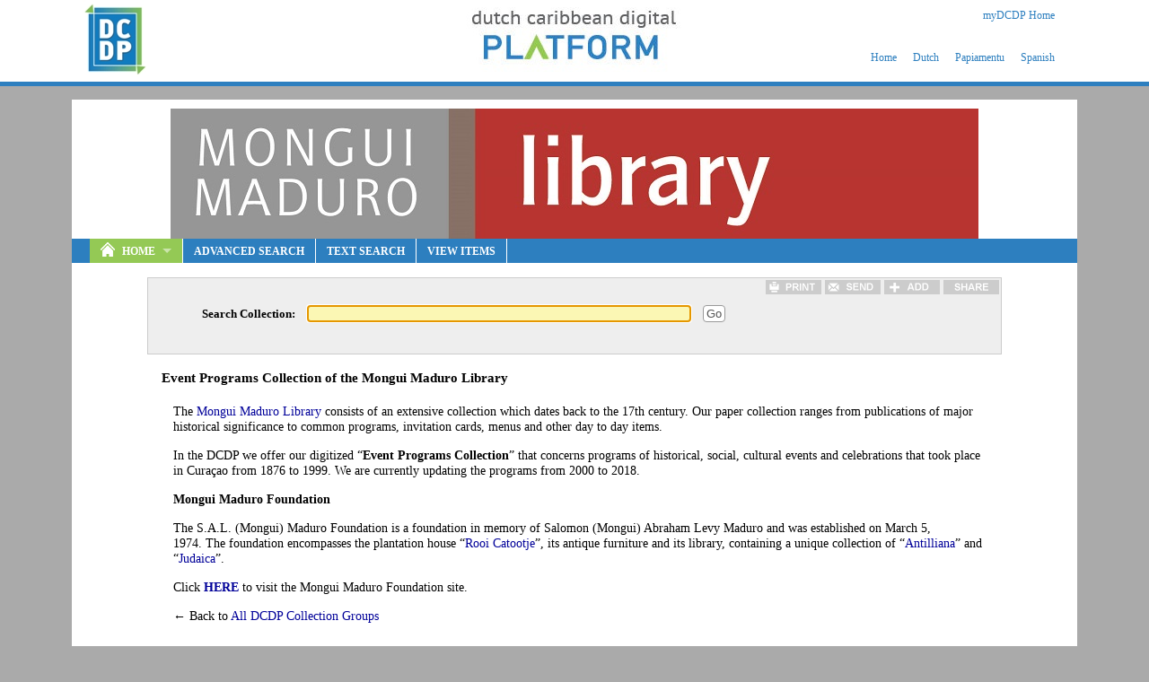

--- FILE ---
content_type: text/html; charset=utf-8
request_url: http://dcdp.uoc.cw/imml
body_size: 4851
content:

<!DOCTYPE html>
<html lang="en">
<head>
  <title>DCDP Home - Mongui Maduro Library</title>
    
  <!-- UoC Digital Library : SobekCM Digital Repository -->

<!-- Start writing within html head (Html_MainWriter.Write_Within_HTML_Head). -->
  <link href="https://cdn.sobekdigital.com/css/sobekcm/4.11.0/sobekcm.min.css" rel="stylesheet" type="text/css" />
  <script type="text/javascript" src="https://cdn.sobekdigital.com/includes/jquery/1.10.2/jquery-1.10.2.min.js"></script>
  <script type="text/javascript" src="https://cdn.sobekdigital.com/js/sobekcm-full/5.0.0/sobekcm_full.js"></script>
  <style type="text/css">
    .sbkMenu_Bar { padding-bottom: 1px !important; }
#sbkAgm_Home a { height: 21px !important }
.sbkMenu_Home a { padding: 4px 30px 2px 12px !important; height: 21px !important }
#selected-sf-menu-item-link,.selected-sf-menu-item-link { height: 27px;}
.submenu-item-selected { height:35px; }
  </style>
<!-- Start of Aggregation_HtmlSubwriter.Write_Within_HTML_Header -->
  <meta name="robots" content="index, follow" />
  <link rel="search" href="http://dcdp.uoc.cw/default/opensearch.xml" type="application/opensearchdescription+xml"  title="Add DCDP Search" />

<!-- Start of DublinCore_AggregationHtmlHeaderWriter -->
  <link title="Dublin Core Metadata Schema" rel="schema.DC" href="http://purl.org/DC/elements/1.1/" />
  <meta name="DC.title" content="Mongui Maduro Library" />
<!-- End of DublinCore_AggregationHtmlHeaderWriter -->

<!-- Start of JSON_AggregationHtmlHeaderWriter -->
  <script id="aggregation_json" type="application/json">{"lastItemAdded":"2018-02-05T08:20:07.403Z","id":103,"viewsAndSearches":["Basic_Search","Advanced_Search","FullText_Search","All_New_Items"],"childPages":[{"label":"All Items","code":"all"}],"searchFields":[{"code":"ZZ","term":"Anywhere"},{"code":"AU","term":"Creator"},{"code":"LA","term":"Language"},{"code":"PP","term":"Publication Place"},{"code":"PU","term":"Publisher"},{"code":"TO","term":"Subject Keyword"},{"code":"TI","term":"Title"},{"code":"TY","term":"Type"}],"browseableFields":[{"code":"AU","term":"Creator"},{"code":"LA","term":"Language"},{"code":"PP","term":"Publication Place"},{"code":"PU","term":"Publisher"},{"code":"TO","term":"Subject Keyword"},{"code":"TI","term":"Title"},{"code":"TY","term":"Type"}],"bannerImg":"design/aggregations/imml/images\\banners\\MML logo 900 x 145.jpg","name":"Mongui Maduro Library","code":"imml","language":"en"}</script>
<!-- End of JSON_AggregationHtmlHeaderWriter -->

<!-- End of Aggregation_HtmlSubwriter.Write_Within_HTML_Header -->
  <link href="http://dcdp.uoc.cw/design/skins/UOC/UOC.css" rel="stylesheet" type="text/css" />
  <link rel="stylesheet" href="https://cdn.sobekdigital.com/css/sobekcm-print/4.8.4/print.min.css" type="text/css" media="print" /> 
  <link rel="apple-touch-icon" href="http://dcdp.uoc.cw/design/skins/uoc/iphone-icon.png" />
<!-- End writing within html head (Html_MainWriter.Write_Within_HTML_Head). -->


</head>
<body >

<!-- Starting to add header (Html_MainWriter.Display_Header) -->
<nav id="skip-to-main-content" role="navigation" aria-label="Skip to main content">
  <a href="#main-content" class="hidden-element">Skip to main content</a>
</nav>
<!-- Main header table includes static links, breadcrumbs, and other programmatically added links -->
<div id="una_header">
<div id="una_header_wrapper">
<div id="una_rightlinks"><a href="http://dcdp.uoc.cw/my/logon?return=imml">myDCDP Home</a>
<ul id="una_header_links">
	<li><a href="http://dcdp.uoc.cw/?l=nl">Home</a></li>
	<li><a href="http://dcdp.uoc.cw/?l=en">Dutch</a></li>
	<li><a href="http://dcdp.uoc.cw/?l=papu">Papiamentu</a></li>
	<li><a href="http://dcdp.uoc.cw/?l=sp">Spanish</a></li>
</ul>
</div>
<div style="margin-left:auto;margin-right:auto; width:243px;">
<img src="https://dcdp.uoc.cw/design/skins/uoc/uploads/trimmed_banner_logo.jpg" />
</div>
</div>
</div>

<div id="container-inner">

<!-- banner start -->
<section id="sbkHmw_BannerDiv" role="banner" title="Mongui Maduro Library"><h1 class="hidden-element">{0} Home - Mongui Maduro Library</h1><a alt="Mongui Maduro Library" href="http://dcdp.uoc.cw/imml"><img id="mainBanner" src="http://dcdp.uoc.cw/design/aggregations/imml/images\banners\MML logo 900 x 145.jpg"  alt="Mongui Maduro Library" /></a></section><!-- banner end -->


<div id="blanket_outer" style="display:none;">&nbsp;</div>


<!-- End of adding header (Html_MainWriter.Display_Header) -->
<!-- Start of Aggregation_HtmlSubwriter.Write_HTML -->
<!-- Add the main aggregation menu -->
<nav id="sbkAgm_MenuBar" class="sbkMenu_Bar" role="navigation" aria-label="Aggregation menu">
<h2 class="hidden-element">Aggregation menu</h2>
  <ul class="sf-menu" id="sbkAgm_Menu">
    <li id="sbkAgm_Home" class="selected-sf-menu-item-link sbkMenu_Home"><a href="http://dcdp.uoc.cw/imml" class="sbkMenu_NoPadding"><img src="https://cdn.sobekdigital.com/images/misc/home.png" alt="Home" /> <div class="sbkMenu_HomeText">Home</div></a><ul id="sbkAgm_HomeSubMenu">
      <li id="sbkAgm_AggrHome"><a href="http://dcdp.uoc.cw/imml">Mongui Maduro Library Home</a></li>
      <li id="sbkAgm_InstanceHome"><a href="http://dcdp.uoc.cw/">DCDP Home</a><ul id="sbkAgm_InstanceHomeSubMenu">
        <li id="sbkAgm_HomeListView"><a href="http://dcdp.uoc.cw/">List View</a></li>
        <li id="sbkAgm_HomeBriefView"><a href="http://dcdp.uoc.cw/brief">Brief View</a></li>
        <li id="sbkAgm_HomeTreeView"><a href="http://dcdp.uoc.cw/tree">Tree View</a></li>
      </ul></li>
    </ul></li>
    <li><a href="http://dcdp.uoc.cw/imml/advanced">Advanced Search</a></li>
    <li><a href="http://dcdp.uoc.cw/imml/text">Text Search</a></li>
        <li id="sbkAgm_ViewItems"><a href="http://dcdp.uoc.cw/imml/all">View Items</a></li>
  </ul>
</nav>

<!-- Initialize the main user menu -->
<script>
  jQuery(document).ready(function () {
     jQuery('ul.sf-menu').superfish({
          onBeforeShow: function() { 
               if ( $(this).attr('id') == 'sbkAgm_SubCollectionsMenu')
               {
                 var thisWidth = $(this).width();
                 var parent = $('#sbkAgm_SubCollections');
                 var offset = $('#sbkAgm_SubCollections').offset();
                 if ( $(window).width() < offset.left + thisWidth )
                 {
                   var newleft = thisWidth - parent.width();
                   $(this).css('left', '-' + newleft + 'px');
                 }
               }
          }
    });
  });
</script>

<div id="pagecontainer">
<br />
<form name="search_form" method="post" action="http://dcdp.uoc.cw/imml" id="addedForm" >
<!-- Hidden field is used for postbacks to indicate what to save and reset -->
<input type="hidden" id="item_action" name="item_action" value="" />
<input type="hidden" id="aggregation" name="aggregation" value="" />
<input type="hidden" id="show_subaggrs" name="show_subaggrs" value="" />
<!-- Share form (empty, filled by javascript) -->
<div class="share_popup_div" id="share_form" style="display:none;"></div>

<!-- Adding SobekSearchPanel div then sharing buttons -->
<div class="SobekSearchPanel">
<!-- Start of Aggregation_HtmlSubwriter.Add_Sharing_Buttons -->
  <span class="SobekResultsSort"><a href="" onmouseover="document.search_form.print_button.src='http://dcdp.uoc.cw/design/skins/UOC/buttons/print_rect_button_h.gif'" onfocus="document.search_form.print_button.src='http://dcdp.uoc.cw/design/skins/UOC/buttons/print_rect_button_h.gif'" onmouseout="document.search_form.print_button.src='http://dcdp.uoc.cw/design/skins/UOC/buttons/print_rect_button.gif'" onblur="document.search_form.print_button.src='http://dcdp.uoc.cw/design/skins/UOC/buttons/print_rect_button.gif'" onclick="window.print(); return false;"><img class="ResultSavePrintButtons" border="0px" name="print_button" id="print_button" src="http://dcdp.uoc.cw/design/skins/UOC/buttons/print_rect_button.gif" title="Print this page" alt="PRINT" /></a><a href="http://dcdp.uoc.cw/my/logon?return=http%3a%2f%2fdcdp.uoc.cw%2fimml" onmouseover="document.search_form.send_button.src='http://dcdp.uoc.cw/design/skins/UOC/buttons/send_rect_button_h.gif'" onfocus="document.search_form.send_button.src='http://dcdp.uoc.cw/design/skins/UOC/buttons/send_rect_button_h.gif'" onmouseout="document.search_form.send_button.src='http://dcdp.uoc.cw/design/skins/UOC/buttons/send_rect_button.gif'" onblur="document.search_form.send_button.src='http://dcdp.uoc.cw/design/skins/UOC/buttons/send_rect_button.gif'"><img class="ResultSavePrintButtons" border="0px" name="send_button" id="send_button" src="http://dcdp.uoc.cw/design/skins/UOC/buttons/send_rect_button.gif" title="Send this to someone" alt="SEND" /></a><a href="http://dcdp.uoc.cw/my/logon?return=http%3a%2f%2fdcdp.uoc.cw%2fimml" onmouseover="document.search_form.add_button.src='http://dcdp.uoc.cw/design/skins/UOC/buttons/add_rect_button_h.gif'" onfocus="document.search_form.add_button.src='http://dcdp.uoc.cw/design/skins/UOC/buttons/add_rect_button_h.gif'" onmouseout="document.search_form.add_button.src='http://dcdp.uoc.cw/design/skins/UOC/buttons/add_rect_button.gif'" onblur="document.search_form.add_button.src='http://dcdp.uoc.cw/design/skins/UOC/buttons/add_rect_button.gif'"><img class="ResultSavePrintButtons" border="0px" name="add_button" id="add_button" src="http://dcdp.uoc.cw/design/skins/UOC/buttons/add_rect_button.gif" title="Save this to my collections home page" alt="ADD" /></a><a href="" onmouseover="document.search_form.share_button.src='http://dcdp.uoc.cw/design/skins/UOC/buttons/share_rect_button_h.gif'" onfocus="document.search_form.share_button.src='http://dcdp.uoc.cw/design/skins/UOC/buttons/share_rect_button_h.gif'" onmouseout="document.search_form.share_button.src='http://dcdp.uoc.cw/design/skins/UOC/buttons/share_rect_button.gif'" onblur="document.search_form.share_button.src='http://dcdp.uoc.cw/design/skins/UOC/buttons/share_rect_button.gif'" onclick="return toggle_share_form2('Mongui Maduro Library','dcdp.uoc.cw/imml','https:/cdn.sobekdigital.com/images/misc/');"><img class="ResultSavePrintButtons" border="0px" name="share_button" id="share_button" src="http://dcdp.uoc.cw/design/skins/UOC/buttons/share_rect_button.gif" title="Share this collection" alt="SHARE" /></a></span>
<!-- End of Aggregation_HtmlSubwriter.Add_Sharing_Buttons -->
  <div id="sbkBsav_SearchPanel" role="search" >
    <label for="SobekHomeSearchBox" id="sbkBsav_SearchPrompt">Search Collection:</label>
    <input name="u_search" type="text" class="sbkBsav_SearchBox sbk_Focusable" id="SobekHomeSearchBox" value="" onkeydown="return fnTrapKD(event, 'basic', 'http://dcdp.uoc.cw/imml/results/', '','http://dcdp.uoc.cw/imml/all');" />
    <button id="sbkBsav_SearchButton" class="sbk_GoButton" title="Search Collection" onclick="basic_search_sobekcm('http://dcdp.uoc.cw/imml/results/', 'http://dcdp.uoc.cw/imml/all');;return false;">Go</button>
    <div id="circular_progress" name="circular_progress" class="hidden_progress">&nbsp;</div>
  </div>

<!-- Focus on search box -->
<script type="text/javascript">focus_element('SobekHomeSearchBox');</script>

</div>
</form>

<!-- Start of Aggregation_HtmlSubwriter.add_home_html -->

<div class="SobekText" role="main" id="main-content">
<div id="sbkAghsw_Home">
<h3><strong>Event Programs​ Collection of the Mongui Maduro Library</strong></h3>

<p>The <a href="https://www.madurolibrary.org/library" target="_blank">Mongui Maduro Library</a> consists of an extensive collection which dates back to the 17th&nbsp;century. Our paper collection ranges from publications of major historical significance to common programs, invitation cards, menus and other day to day items.</p>

<p>In the DCDP we offer our digitized &ldquo;<strong>Event Programs Collection</strong>&rdquo; that concerns programs of historical, social, cultural events and celebrations that took place in Cura&ccedil;ao from 1876 to 1999.&nbsp;We are currently updating the programs from 2000 to 2018.</p>

<p><strong>Mongui&nbsp;Maduro Foundation</strong></p>

<p>The S.A.L. (Mongui) Maduro Foundation is a foundation in memory of Salomon (Mongui) Abraham Levy Maduro and was established on March 5, 1974.&nbsp;The foundation encompasses the plantation house &ldquo;<a href="http://www.madurolibrary.org/museum/the-building/history" target="_blank">Rooi Catootje</a>&rdquo;, its antique furniture and its library, containing a unique collection of &ldquo;<a href="http://www.madurolibrary.org/library/collections/antilliana" target="_blank">Antilliana</a>&rdquo; and &ldquo;<a href="http://www.madurolibrary.org/library/collections/judaica" target="_blank">Judaica</a>&rdquo;.</p>

<p>Click&nbsp;<strong><a href="https://www.madurolibrary.org/" target="_blank">HERE</a>&nbsp;</strong>to visit the Mongui Maduro Foundation site.</p>

<p>&larr; Back to&nbsp;<a href="http://dcdp.uoc.cw/">All DCDP Collection Groups</a></p>


</div>
</div>
<!-- End of Aggregation_HtmlSubwriter.add_home_html -->
<!-- End of Aggregation_HtmlSubwriter.Write_HTML -->


<!-- Start of Aggregation_HtmlSubwriter.Write_Final_HTML -->
<!-- Close the pagecontainer div -->
</div>

<script type="text/javascript" src="https://cdn.sobekdigital.com/includes/jquery-ui-draggable/1.10.3/jquery-ui-1.10.3.draggable.min.js"></script>
<!-- End of Aggregation_HtmlSubwriter.Write_Final_HTML -->
<!-- Adding footer to html (Html_MainWriter.Display_Footer) -->
<!-- Start of Aggregation_HtmlSubwriter.Add_Footer -->
<!-- Footer divisions complete the web page -->
<div id="una_nav_footer">
<div id="una_nav_footer_links"><strong>Search collections:</strong> <a href="http://dcdp.uoc.cw/">All</a> <a href="http://dcdp.uoc.cw/uoccol">UoC</a> <a href="http://dcdp.uoc.cw/partner">Partners</a> <a href="http://dcdp.uoc.cw/speccol">Special</a> <a href="http://dcdp.uoc.cw/dedica">DEdICa</a>
</div>

<div id="una_copyright">Copyright &copy; 2015 University of Curacao. All Rights Reserved.</div>

</div>
<!-- End of Aggregation_HtmlSubwriter.Add_Footer -->
<!-- end of adding footer to html (Html_MainWriter.Display_Footer) -->

    
</body>
</html>

--- FILE ---
content_type: text/css
request_url: https://cdn.sobekdigital.com/css/sobekcm/4.11.0/sobekcm.min.css
body_size: 11015
content:
article,aside,details,figcaption,figure,footer,header,hgroup,menu,nav,section{display:block}input{color:blue;border-style:solid;border-width:1px;border-color:#7f9db9}select{color:blue;border-style:solid;border-width:1px;border-color:#7f9db9}textarea{color:blue;border-style:solid;border-width:1px;border-color:#7f9db9;FONT-FAMILY:Arial,sans-serif;font-size:small}button{cursor:pointer}input[type=radio]{border:0}input[type=checkbox]{border:0}img{border:0}#sbkHmw_BannerDiv{background-color:#777;width:100%;text-align:center;display:block}#sbkAhs_BannerDiv{background-color:#777;width:100%;text-align:center;display:block}#sbkShs_BannerDiv{background-color:#777;width:100%;text-align:center;display:block}.texthighlight{background:#ff0;font-weight:bold}.smaller{font-size:.85em}img{border:0}.resultsThumbnail{border-width:1px;border-color:gray}#versions{list-style:none;padding:0 20px 0 0;margin:1px 0 0 0;float:none;display:block}#versions li{margin:0;padding:0 0 2px 10px;float:none}#versions li a:link{color:#fff;text-decoration:none}#versions li a:visited{color:#fff;text-decoration:none}#versions li a:hover{color:#fff;text-decoration:underline}#container-betaBlanket{width:100vw;margin-left:-325px;height:100vh;margin-top:-265px;padding-top:50%;position:absolute;background-color:#000;text-align:center;color:#7fff00;opacity:.25}#container-facets{margin:auto;width:1100px;position:relative;border:1px solid #ccc;background-color:#fff;text-align:center;FONT-SIZE:small}#container-inner{margin:0 auto;padding:0;width:900px;position:relative;border-right:1px solid #ccc;border-left:1px solid #ccc;border-bottom:1px solid #ccc;background-color:#fff}#container-innerfull{margin:0 auto;padding:0;width:100%;position:relative;border-right:1px solid #ccc;border-left:1px solid #ccc;border-bottom:1px solid #ccc;background-color:#fff}#container-inner1000{margin:0 auto;padding:0;width:1000px;position:relative;border-right:1px solid #ccc;border-left:1px solid #ccc;border-bottom:1px solid #ccc;background-color:#fff}#container-inner1215{margin:0 auto;padding:0;width:1215px;position:relative;border-right:1px solid #ccc;border-left:1px solid #ccc;border-bottom:1px solid #ccc;background-color:#fff}fieldset{-moz-border-radius:8px;border-radius:8px}#internalheader{font-family:Arial,Helvetica,sans-serif;margin:0;padding:0;width:100%;FONT-SIZE:small;text-align:left;background-color:silver;color:#555}#internalHeaderForm{padding:0;margin:0}.SobekInternalSearchBox{WIDTH:160px;color:blue;background-color:#fff;border-style:solid;border-width:1px;border-color:#7f9db9}.SobekInternalSearchBox_focused{WIDTH:160px;color:#0000a8;background-color:#fbf7b4;border-style:solid;border-width:1px;border-color:#7f9db9}.SobekInternalSelectBox{width:128px;border-style:solid;border-width:1px;border-color:#7f9db9;color:blue}h1{font-size:1.2em;margin-top:10px}.SobekHomeBanner{margin-top:5px}#sbkRhav_BannerBack{width:100%;text-align:center;font-size:.9em;background-color:#777}.sbkRhav_RotatingBanner{width:754px;text-align:center;vertical-align:top;margin-left:auto;margin-right:auto;border-collapse:collapse;border:0}.sbkRhav_RotatingBanner tr{vertical-align:top}.sbkRhav_RotatingBanner td{padding:0}.sbkRhav_RotatingBannerLeft{text-align:left}.sbkRhav_RotatingBannerLeftSearch{padding-top:145px;padding-left:240px}.sbkRhav_RotatingBannerRight{text-align:left}.sbkRhav_RotatingBannerRightSearch{padding-top:145px;padding-left:20px}.sbkRhav_SearchPrompt{font-weight:bold}.sbkRhav_SearchBox{padding:3px 3px 3px 3px;width:250px;background-color:#fff;margin-right:10px}.SobekHomeBannerButton{padding-top:5px;padding-left:2px}.SobekHomeBannerSearch{padding-top:145px;padding-left:240px}.SobekHomeBannerSearch{padding-top:145px;padding-left:240px}.sliderwrapper{position:relative;overflow:hidden;height:230px}.sliderwrapper .contentdiv{visibility:hidden;position:absolute;left:0;top:0;padding:0;background:#fff;height:100%;filter:progid:DXImageTransform.Microsoft.alpha(opacity=100);-moz-opacity:1;opacity:1}.contentdiv h2{line-height:19px}.contentdiv img{border:0}.pagination{text-align:left;margin-left:15px;margin-top:-30px;z-index:100;position:relative}.pagination a{padding:0 5px;text-decoration:none;color:#000;background:#fff;border:1px solid #000;font-family:Arial;font-size:11px}.pagination a:hover,.pagination a.selected{color:#fff;background-color:#7d90d5}BODY{PADDING:0;MARGIN:0;font-family:Arial,Helvetica,sans-serif;width:100%;background:#555;color:#000}A:link{COLOR:#00a;TEXT-DECORATION:none}A:visited{COLOR:#00a;TEXT-DECORATION:none}A:hover{COLOR:#00a;TEXT-DECORATION:underline}.SobekSiteMapTreeView{FONT-WEIGHT:bold;FONT-SIZE:11px;COLOR:Blue;WIDTH:100%;FONT-FAMILY:Arial,Helvetica,sans-serif;BACKGROUND-COLOR:#fff;text-decoration:none;text-align:left}.SobekSiteMapTreeView A:link{TEXT-DECORATION:none;color:#555}.SobekSiteMapTreeView A:visited{TEXT-DECORATION:none;color:#555}.SobekSiteMapNoLink{color:#555}.SobekSiteMapTreeView td div{height:20px !important}.SobekTocTreeView{FONT-WEIGHT:bold;FONT-SIZE:11px;COLOR:Blue;WIDTH:100%;FONT-FAMILY:Arial,Helvetica,sans-serif;BACKGROUND-COLOR:#444;text-decoration:none}.SobekTOC{FONT-FAMILY:Arial,Helvetica,sans-serif;BACKGROUND-COLOR:White;text-decoration:none;text-align:left}.SobekTocTreeView A:link{TEXT-DECORATION:none;color:#fff}.SobekTocTreeView A:visited{TEXT-DECORATION:none;color:#fff}.SobekTocTreeViewItem{TEXT-DECORATION:none;color:#fff}.SobekTocTreeViewItem A:hover{TEXT-DECORATION:underline;color:#fff}.SobekTocTreeView A:hover{TEXT-DECORATION:underline;color:#fff}.SobekViewerTitle{PADDING-LEFT:35px;FONT-SIZE:1.4em;COLOR:#999;TEXT-ALIGN:left;font-weight:bold}#apiExceptionMsg{width:600px;text-align:left;margin-left:auto;margin-right:auto;font-weight:bold;color:red;background-color:#ffc;border:1px solid #333;padding:10px}#pagecontainer,#pagecontainer_resumed{margin-left:70px;margin-right:70px;text-align:center;FONT-SIZE:small}#mainBanner{border:0;padding:0;margin-top:0;margin-left:auto;margin-right:auto;text-align:center;display:block}.ViewsBrowsesRow{position:relative;margin-left:auto;margin-right:auto;WIDTH:750px;text-align:left;height:15px;margin-top:6px}.ShowSelectRow{position:relative;margin-left:auto;margin-right:auto;WIDTH:750px;height:15px;text-align:right}.HideSelectRow{position:relative;margin-left:auto;margin-right:auto;margin-top:6px;WIDTH:750px;height:15px;text-align:right}.SobekSearchPanel{position:relative;margin-left:auto;margin-right:auto;BORDER:#ccc 1px solid;padding:0;FONT-SIZE:small;WIDTH:750px;BACKGROUND-COLOR:#eee;white-space:nowrap;text-align:left}.SobekSearchPanel h1{FONT-SIZE:1.4em;COLOR:#999;TEXT-ALIGN:left;height:22px;margin-left:25px;padding-top:6px}#addedForm,#itemNavForm{padding:0;margin:0}.SobekHomeSearchBox{WIDTH:422px;color:blue;background-color:#fff;border-style:solid;border-width:1px;border-color:#7f9db9}.SobekSelectPanel{position:relative;margin-left:auto;margin-right:auto;BORDER:#ccc 1px solid;padding:12px 0 12px 92px;WIDTH:658px;BACKGROUND-COLOR:#eee;white-space:nowrap;text-align:left;line-height:24px}.SobekSelectCheckBox{MARGIN-LEFT:25px;margin-top:10px}.SobekHomeText{text-align:justify;padding-bottom:5px}.SobekHomeText A:link{color:navy}.SobekHomeText A:hover{color:blue;text-decoration:underline}.ResultSavePrintButtons{padding:0;margin:0 0 0 4px;font-size:xx-small;line-height:1px}#sbkPrsw_FacetOuterColumn{width:280px;vertical-align:top;height:100%;margin:0;padding:0}.sbkPrsw_LeftButtons{float:left}.sbkPrsw_RightButtons{float:right;height:25px}.sbkPrsw_RoundButton{background-color:#7d90d5;color:#fff;text-transform:uppercase;font-weight:bold;border-radius:25px;border:none;padding:3px 10px 3px 10px;cursor:pointer;font-size:.85em;letter-spacing:.5px}.sbkPrsw_RoundButton:hover{background-color:#888;-webkit-box-shadow:inset 0 0 9px 6px #6a6f75;box-shadow:inset 0 0 9px 6px #6a6f75}.sbkPrsw_ResultsPanel{width:749px;text-align:left;font-size:small;margin-left:auto;margin-right:auto}.sbkPrsw_ResultsPanel a:link{color:blue}.sbkPrsw_ResultsPanel a:hover{color:blue;text-decoration:underline}.sbkPrsw_ResultsPanel a:visited{color:purple}.sbkPrsw_ResultsNavBar{position:relative;margin-left:auto;margin-right:auto;padding:8px 20px 0 20px;border:#ccc 1px solid;width:710px;min-height:27px;background-color:#eee;text-align:center}.sbkPrsw_ResultsNavBarImbed{position:relative;margin:0;border-bottom:#ccc 1px solid;padding:0;width:100%;min-height:25px;background-color:#eee;text-align:center}.sbkPrsw_DescPanel{position:relative;margin:0;border-bottom:#ccc 1px solid;padding:0;font-size:small;background-color:#eee;text-align:left}.sbkPrsw_FolderDescPanel{height:75px}.sbkPrsw_BrowseDescPanel{}.sbkPrsw_DescPanel h1{font-size:1.4em;color:#999;text-align:left;margin-left:25px;margin-bottom:0;border:none;width:auto;background-color:transparent}.sbkPrsw_DescPanel p{font-size:1em;color:#000;text-align:left;margin-left:25px}.sbkPrsw_ResultsSort{text-align:right}.sbkPrsw_SorterDropDown{margin-right:22px}.sbkPrsw_PublicFolderAuthor{padding-bottom:40px;font-size:1em;color:#999;text-align:left;height:28px;margin-left:27px;padding-top:10px}.sbkPrsw_PublicFolderAuthor a:link{color:#999;text-decoration:underline}.sbkPrsw_PublicFolderAuthor a:visited{color:#999;text-decoration:underline}.sbkPrsw_PublicFolderAuthor a:hover{color:#999;text-decoration:underline}.sbkPrsw_ResultsExplanation{padding-left:10px;white-space:normal;margin-right:150px;margin-top:15px}.sbkPrsw_ResultsExplanation_NoSort{padding-left:10px;white-space:normal;margin-right:150px;margin-top:15px;height:20px}#sbkPrsw_ViewTypeSelectRow{margin-left:auto;margin-right:auto;height:15px;text-align:center}#sbkPrsw_FacetOuterColumn{background-color:#eee;width:240px;border-right:#ccc 1px solid}.sbkPrsw_FacetColumn{background-color:#eee;color:#333;height:100%;text-align:left;margin:0;width:239px}.sbkPrsw_FacetColumnTitle{background-color:#7d90d5;font-weight:bold;color:#fff;padding:5px 0 5px 5px;text-transform:uppercase}.sbkPrsw_FacetBoxTitle{font-weight:bold;padding-left:5px;padding-top:15px}.sbkPrsw_FacetBox{margin:2px;background-color:#fff;font-size:.85em;padding-left:3px;color:#666}.sbkPrsw_FacetBox a{color:#008}.sbkPrsw_FacetReorder{float:right;padding-right:3px}.sbkPrsw_ShowHideFacets{text-align:right;font-size:.9em;width:100%;margin-right:5px;padding-right:5px}#sbkPrsw_DescTable{width:100%}#sbkPrsw_ButtonsTable{width:100%;padding-top:10px}#sbkPrsw_ResultsOuterTable{width:100%;border-collapse:collapse;margin:0;padding:0}.sbkPrsw_ViewIconButtons{width:100%;text-align:center}.sbkPrsw_ViewIconButtonCurrent{margin:0 2px 0 2px;padding:2px}.sbkPrsw_ViewIconButton{margin:0 2px 0 2px;padding:2px}.sbkPrsw_ViewIconButton:hover{margin:0 2px 0 2px;padding:2px;background-color:#888}.sbkPrsw_SearchTerm{display:inline;padding:3px 3px 2px 2px;margin:2px}.sbkPrsw_SearchTermHovered{display:inline;border:2px #0122a7 solid;border-radius:8px;padding:3px 3px 2px 2px}.sbkPrsw_RemoveSearchTerm{opacity:.4}.sbkPrsw_RemoveSearchTermHovered{opacity:1}.briefResultsTitle{font-size:1.2em;font-weight:bold}.briefResultsTitle a:link{color:#0021a6}.SobekResultsSort{text-align:right;float:right;padding:2px 2px 2px 2px}.leftButtons{float:left}.rightButtons{float:right;height:25px}.SobekResultsPanel A:link{color:blue}.SobekResultsPanel A:hover{color:blue;text-decoration:underline}.SobekResultsPanel A:visited{color:purple}.SobekTableSortText A:link{color:blue}.SobekTableSortText A:visited{color:blue}.SobekNoResultsText{FONT-SIZE:1.6em;COLOR:red}.SobekResultsPanel{WIDTH:749px;TEXT-ALIGN:left;font-size:small}.SobekThumbnailText{FONT-SIZE:10px;WORD-BREAK:BREAK-ALL;width:150px}#SobekHighlight{float:right;margin:0 0 10px 20px;padding:8px}#SobekHighlight img{border:none;display:block;border:1px solid #ccc}.SobekHighlightText{text-align:center;font-size:12px;font-weight:normal;display:block;padding:10px 0 0 0}.groupname{FONT-WEIGHT:bold;FONT-SIZE:small}.groupnamecaps{FONT-SIZE:medium}.sbk_hoverTooltipStyle .qtip-content{padding:10px;background-color:#fff;color:#000}.SobekContactBox{WIDTH:250px;color:blue;background-color:#fff;border-style:solid;border-width:1px;border-color:#7f9db9}.SobekContactBox_focused{WIDTH:250px;color:#0000a8;background-color:#fbf7b4;border-style:solid;border-width:1px;border-color:#7f9db9}.SobekContactCommentBox{WIDTH:500px;height:80px;color:blue;background-color:#fff;border-style:solid;border-width:1px;border-color:#7f9db9;FONT-FAMILY:Arial,sans-serif}.SobekContactCommentBox_focused{WIDTH:500px;height:80px;color:#0000a8;background-color:#fbf7b4;border-style:solid;border-width:1px;border-color:#7f9db9;FONT-FAMILY:Arial,sans-serif}.SobekRequiredField{FONT-SIZE:xx-large;COLOR:red}.ContactPrefInputPanel{width:540px}#languageDropDown{width:75px;color:blue;border-style:solid;border-width:1px;border-color:#7f9db9}#defaultViewDropDown{width:140px;color:blue;border-style:solid;border-width:1px;border-color:#7f9db9}#defaultSortDropDown{width:140px;color:blue;border-style:solid;border-width:1px;border-color:#7f9db9}.sbkChsw_Panel{position:relative;margin-left:auto;margin-right:auto;BORDER:#ccc 1px solid;padding:0;FONT-SIZE:small;WIDTH:750px;BACKGROUND-COLOR:#eee;white-space:nowrap;text-align:left}.sbkChsw_Panel h1{FONT-SIZE:1.4em;COLOR:#999;TEXT-ALIGN:left;height:22px;margin-left:25px;padding-top:6px}.sbkChsw_SubPanel{padding-left:50px}.sbkChsw_ElementBlock{padding-left:50px}.sbkChsw_ExplanationText{font-weight:bold;padding:10px 0 15px 0}.sbkChsw_Element{padding:0 0 15px 0}.sbkChsw_Element input[type=text]{width:300px}.sbkChsw_Element input[type=checkbox]{margin-left:50px}.sbkChsw_Element input[type=radio]{margin-left:50px}.sbkChsw_Element textarea{margin-left:50px;width:500px;height:160px}#sbkChsw_ButtonDiv{margin-left:auto;margin-right:auto;text-align:center;padding-top:40px;padding-bottom:20px}.sbkChsw_Button{font-size:15px;background-color:#2a1ea6;color:#fff;text-transform:uppercase;font-weight:bold;border-radius:25px;border:none;padding:4px 10px 3px 10px;cursor:pointer;letter-spacing:.5px}.sbkChsw_Button:hover{background-color:#888;-webkit-box-shadow:inset 0 0 9px 6px #6a6f75;box-shadow:inset 0 0 9px 6px #6a6f75}.sbkChsw_Errors{padding-left:50px;font-weight:bold;color:red}.statsTable{font-size:.95em}.privateTable{font-size:.9em;color:#333}.statsWhiteTable{font-size:1em;background-color:#fff}.sbkStatsTbl{font-size:1em;border-collapse:collapse;border:none}.sbkStatsTbl tr{border-bottom:2px solid #e7e7e7}.sbkStatsTbl th{text-align:right;background-color:#0022a7;color:#fff;font-weight:bold}.sbkStatsTbl td{text-align:right}.sbkStatsTblSubHeading{text-align:left !important;background-color:#7d90d5;color:#fff;font-weight:bold}.SobekCollectionTreeView{FONT-SIZE:1.05em;COLOR:Black;WIDTH:100%;FONT-FAMILY:Arial,Helvetica,sans-serif;BACKGROUND-COLOR:#fff;text-decoration:none}.SobekCollectionTreeView a:link{COLOR:Black;text-decoration:none}.SobekCollectionTreeView a:visited{COLOR:Black;text-decoration:none}.SobekCollectionTreeView a:hover{COLOR:Black;text-decoration:underline}.hidden_progress{padding:0;width:32px;height:32px;display:inline-block}.shown_progress{background-image:url(../../../images/misc/spinner.gif);cursor:wait;padding:0;width:32px;height:32px;display:inline-block}.shown_progress_gray{background-image:url(../../../images/misc/spinner_gray.gif);cursor:wait;padding:0;width:32px;height:32px}.sbk_PopupForm{position:fixed;background-color:#eee;z-index:9999;FONT-FAMILY:Arial,sans-serif;-moz-border-radius:10px;border-radius:10px}.sbk_PopupTitle{background-color:#0022a7;font-weight:bold;color:#fff;font-size:larger;padding:6px 5px 16px 15px;border-top-left-radius:10px;border-top-right-radius:10px;font-variant:small-caps}.sbk_PopupTitle a{color:#fff;text-decoration:none;font-weight:bold}.sbk_PopupTable{padding-left:20px;margin-left:20px;text-align:left}.sbk_PopupButtonsDiv{width:100%;text-align:center}.print_popup_div{position:fixed;background-color:#eee;z-index:9999;FONT-FAMILY:Arial,sans-serif;font-size:small;text-align:left;-moz-border-radius:10px;border-radius:10px}.popup_title{background-color:#0022a7;font-weight:bold;color:#fff;font-size:larger;padding:6px 0 6px 10px;-moz-border-radius-topleft:10px;-moz-border-radius-topright:10px}.popup_title a{color:#fff;text-decoration:none;font-weight:bold}.popup_table{padding-left:20px;margin-left:20px;text-align:left}.print_radiobutton{padding-bottom:5px}.email_popup_div{position:fixed;background-color:#eee;z-index:9999;FONT-FAMILY:Arial,sans-serif;font-size:small;text-align:left;width:537px;text-align:left;height:350px;-moz-border-radius:10px;border-radius:10px}.email_input{width:318px;margin-right:15px;margin-top:6px}textarea.email_textarea{color:blue;margin-top:6px;FONT-FAMILY:Arial,sans-serif;font-size:small}.add_popup_div{position:fixed;background-color:#eee;width:530px;height:338px;z-index:9999;FONT-FAMILY:Arial,sans-serif;font-size:small;-moz-border-radius:10px;border-radius:10px}textarea.add_notes_textarea{color:blue;margin-top:6px;border-style:solid;border-width:1px;border-color:#7f9db9;FONT-FAMILY:Arial,sans-serif;font-size:small}textarea.add_notes_textarea_focused{color:#0000a8;margin-top:6px;background-color:#fbf7b4;border-style:solid;border-width:1px;border-color:#7f9db9;FONT-FAMILY:Arial,sans-serif;font-size:small}.share_popup_div{position:fixed;background-color:#eee;z-index:9999;FONT-FAMILY:Arial,sans-serif;font-size:small;border-style:solid;border-width:1px;border-color:#7f9db9}select.email_bookshelf_input{color:blue;width:322px;margin-top:6px;border-style:solid;border-width:1px;border-color:#7f9db9}.describe_popup_div{position:fixed;background-color:#eee;width:530px;z-index:9999;FONT-FAMILY:Arial,sans-serif;font-size:small;-moz-border-radius:10px;border-radius:10px}#save_search_form{text-align:left}#blanket_outer{position:absolute;margin:auto;top:0;left:0;width:100%;height:100%;z-index:2000;background-color:#000!important;background-color:#111;opacity:.65;filter:alpha(opacity=65)}.RestrictedItemText{color:#dc143c;font-style:italic;font-weight:bold;font-size:1.2em}.breadcrumbs{color:#888;font-size:.8em}.breadcrumbs a{color:#888;text-decoration:none}.breadcrumbs a:visited{color:#888;text-decoration:none}.breadcrumbs a:hover{color:purple;text-decoration:underline}.calendar_button{margin-top:4px;padding-bottom:0;cursor:pointer}.SobekText{font-size:1em;text-align:left;width:750px;margin-left:auto;margin-right:auto}.SobekText a:link{COLOR:#009;TEXT-DECORATION:none}.SobekText a:visited{COLOR:#009;TEXT-DECORATION:none}.SobekText a:hover{COLOR:#009;TEXT-DECORATION:underline}.SobekText h1{font-weight:normal;text-align:center;font-size:1.7em;font-variant:small-caps;margin-top:20px;margin-bottom:0}.SobekText h2{font-weight:normal;font-size:1.3em;font-variant:small-caps;width:750px;background-color:#eee;padding:3px 3px 3px 10px;border:solid 1px #ccc;margin-top:20px}.SobekText h3{font-weight:bold;font-size:1.05em;margin-top:15px;padding-left:12px}.SobekText p{padding:5px 15px 5px 25px;margin:0 0 5px 0}.SobekText ul{margin-left:25px;padding-left:25px}.SobekText ol{margin-left:25px;padding-left:25px}.smallinput{width:120px;color:blue;border-style:solid;border-width:1px;border-color:#7f9db9}.smallinput_initial{width:120px;color:gray;font-style:italic;border-style:solid;border-width:1px;border-color:#7f9db9}.go_button{height:21px;padding:0;vertical-align:middle;border:none;width:54px;background:url(../../../images/misc/go_button.png) no-repeat;cursor:pointer}.go_button:hover{background-position:0 -21px}.MyHomeActionLink{color:gray;font-size:.8em}.MyHomeActionLink a:link{color:gray}.MyHomeActionLink a:visited{color:gray}.MyHomeActionLink a:hover{color:#00a}.intheader_button_aggr{height:39px;padding:0;vertical-align:middle;border:none;width:119px;cursor:pointer;cursor:hand;margin-left:5px}.hide_intheader_button_aggr{width:81px;height:25px;background:url(../../../images/misc/hide_internal_header2.png) no-repeat}.hide_intheader_button_aggr:hover{background-position:0 -25px}.show_intheader_button_aggr{width:202px;height:18px;background:url(../../../images/misc/show_internal_header.png) no-repeat}.show_intheader_button_aggr:hover{background-position:0 -18px}.view_private_items{background:url(../../../images/misc/private_items_button.png) no-repeat;width:100px}.view_private_items:hover{background-position:0 -39px}.show_item_count{background:url(../../../images/misc/item_count_button.png) no-repeat;width:100px}.show_item_count:hover{background-position:0 -39px}.show_usage_statistics{background:url(../../../images/misc/usage_statistics.png) no-repeat}.show_usage_statistics:hover{background-position:0 -39px}.admin_view_button{background:url(../../../images/misc/admin_view_button.png) no-repeat;width:100px}.admin_view_button:hover{background-position:0 -39px}.manage_aggr_button{background:url(../../../images/misc/manage_collection_button.png) no-repeat;width:130px}.manage_aggr_button:hover{background-position:0 -39px}.manage_page_button{background:url(../../../images/misc/manage_page_button.png) no-repeat;width:107px}.manage_page_button:hover{background-position:0 -39px}.edit_page_button{background:url(../../../images/misc/edit_page.png) no-repeat;width:102px}.edit_page_button:hover{background-position:0 -39px}.delete_page_button{width:97px;background:url(../../../images/misc/delete_page.png) no-repeat}.delete_page_button:hover{background-position:0 -39px}.view_worklog_page_button{background:url(../../../images/misc/view_work_log_button.png) no-repeat}.view_worklog_page_button:hover{background-position:0 -39px}.hide_intheader_button{width:246px;height:25px;background:url(../../../images/misc/hide_internal_header.png) no-repeat}.hide_intheader_button:hover{background-position:0 -25px}.intheader_label{color:#fff;font-weight:bolder;margin-right:10px}.roundbutton{background-color:#7d90d5;color:#fff;text-transform:uppercase;font-weight:bold;border-radius:25px;border:none;padding:3px 10px 3px 10px;cursor:pointer;cursor:hand;font-size:.85em;letter-spacing:.5px}.roundbutton:hover{background-color:#888;-webkit-box-shadow:inset 0 0 9px 6px #6a6f75;box-shadow:inset 0 0 9px 6px #6a6f75}.roundbutton_img_right{vertical-align:bottom;padding-left:3px}.roundbutton_img_left{vertical-align:bottom;padding-right:3px}.internalheader_button{background-color:#7d90d5;color:#fff;text-transform:uppercase;font-weight:bold;border-radius:25px;border:none;padding:3px 10px 3px 10px;cursor:pointer;cursor:hand;font-size:.85em;letter-spacing:.5px}.internalheader_button:hover{background-color:#888;-webkit-box-shadow:inset 0 0 9px 6px #6a6f75;box-shadow:inset 0 0 9px 6px #6a6f75}#sbkHmw_TraceRouterShowLink{color:#fff;font-size:.9em}#sbk_InternalHeader{font-family:Arial,Helvetica,sans-serif;margin:0;padding:0;width:100%;FONT-SIZE:small;text-align:left;background-color:silver;color:#555;border-collapse:collapse;border:none}#sbk_InternalHeader_Help{float:right;padding-top:5px;padding-right:5px;cursor:pointer}#sbk_InternalHeader h2{color:#fff;font-size:1.5em;font-weight:bold;padding:0;margin:0}#sbk_InternalHeader h2 a{color:#fff}.sbk_SearchButton{background-color:#7d90d5;color:#fff;text-transform:uppercase;font-weight:bold;border-radius:25px;border:none;padding:4px 12px 4px 12px;cursor:pointer;letter-spacing:.5px}.sbk_SearchButton:hover{background-color:#888;-webkit-box-shadow:inset 0 0 9px 6px #6a6f75;box-shadow:inset 0 0 9px 6px #6a6f75}.sbk_SearchButton img{vertical-align:middle;margin-bottom:3px}.sbk_GoButton{border-radius:4px;border:1px solid #999;color:#555;background-color:#fff;padding:1px 3px 1px 3px}.sbk_GoButton:hover{background-color:#888;color:#fff}#sbk_QuickTips{padding:0 0 0 0;font-size:.9em;margin:0 0 0 45px;color:#314384;text-align:left}#sbk_QuickTips H1{font-size:1.3em;color:#999;text-align:left}#sbk_QuickTips UL{padding:0;margin:0 0 0 15px;font-weight:bold}#sbk_QuickTips P.tagline{padding:0 0 6px 0;margin:0 0 0 10px;color:#000;font-weight:normal}#sbk_QuickTips LI{padding:3px 0 4px 25px;list-style-position:outside;background:url(../../../images/misc/pointer_blue.gif) no-repeat 15px 7px;margin-bottom:7px;line-height:16px;list-style-type:none}#sbkAghsw_HomeTextEdit{width:100%;height:400px}#sbkAghsw_Home{padding:3px 3px 28px 3px}#sbkAghsw_EditableHome{padding:3px 3px 28px 3px}#sbkAghsw_EditableHome:hover{padding:0 0 25px 0;border:3px solid #ccc;background-color:#eee}#sbkAghsw_EditableHomeLink{float:right;vertical-align:text-top;padding-right:15px;display:none}#sbkAghsw_HomeEditButtons{float:right;padding:10px 10px 0 0}#sbkAghsw_HomeTypeLinks{margin-left:450px}#sbkAghsw_CollectionButtonList{margin:0;padding:0;list-style-type:none;width:100%;vertical-align:top}.sbkAghsw_CollectionButtonList{margin:0;padding:0;list-style-type:none;width:100%;vertical-align:top}.sbkAghsw_CollectionButton{text-align:left;width:220px;padding:5px 5px 5px 5px;display:inline-block;margin:0 5px 10px 0;vertical-align:top}.sbkAghsw_CollectionButton:hover{background-color:#e7e7e7}.sbkAghsw_CollectionButtonImg{float:left;margin:0 5px 0 0}.sbkAghsw_CollectionButtonTxt{color:#000;text-align:left;font-size:1.05em}.sbkAghsw_CollectionButtonTxt a:link{color:#000}.sbkAghsw_CollectionButtonTxt a:visited{color:#000}.sbkAghsw_CollectionButtonTxt a:hover{color:#000}#sbkAghsw_CollectionDescriptionTbl{padding-top:0;margin-top:0;width:700px;border:0;text-align:center;border-collapse:separate;border-spacing:0}#sbkAghsw_CollectionDescriptionTbl tr{vertical-align:top;border-bottom:1px solid #ccc}.sbkAghsw_CollectionDescription{text-align:left;width:330px;padding-top:15px}.sbkAghsw_CollectionDesciptionImg{float:left;margin:0 5px 0 0;padding:3px}.sbkAghsw_CollectionDescription a{font-weight:bold}.sbkAghsw_CollectionDescription p{text-align:justify;font-size:.95em;padding:0;margin:0}#sbkAghsw_PublicBookshelvesTbl{width:750px;border:0;text-align:center;border-collapse:separate;border-spacing:5px}#sbkAghsw_MyLinksTbl{width:750px;border:0;text-align:center;border-collapse:separate;border-spacing:5px}#sbkAsav_SearchPanel{height:220px;width:660px;text-align:center;margin-top:10px;margin-bottom:10px}#sbkAsav_SearchPanel tr{height:30px;vertical-align:bottom}.sbkAsav_SearchBox{width:343px}.sbkAsav_DropDownList{width:128px}.sbkAsav_AndOrNotBox{width:75px}.sbkAsav_YearDropDown{width:80px}.sbkAsav_SearchOptions{vertical-align:middle;text-align:right;color:#888;font-size:1.1em;font-weight:bold}#sbkAsav_ButtonArrow{padding-left:5px}#sbkAsav_mimetypeCheck{margin-left:40px}#sbkBsav_SearchPanel{text-align:left;padding-left:60px;margin-top:30px;padding-bottom:20px}#sbkBsav_SearchPanel_Years{width:100%}#sbkBsav_SearchPanel tr{text-align:left}#sbkBsav_SearchPrompt{font-weight:bold;text-align:right;display:inline-block;margin-right:10px}#sbkBsav_SearchYearPrompt{font-weight:bold}.sbkBsav_YearDropDown{width:80px}.sbkBsav_SearchBox{width:422px;margin-right:10px}#sbkBsav_PrivateCheck{padding-left:130px;padding-bottom:20px}#sbkBsav_MimeType{padding-left:130px;padding-bottom:20px}#sbkFtsav_SearchPanel{text-align:left;padding-left:60px;margin-top:30px;padding-bottom:20px}#sbkDsav_SearchPanel{height:80px;padding-top:10px;text-align:left}#sbkNsav_SearchPanel{height:45px;width:100%;padding-bottom:15px;text-align:left}.sbkNsav_SearchBox{width:340px}.sbkNsav_DropDownList{width:128px}.sbkMbav_MainPanel{position:relative;margin-left:auto;margin-right:auto;border:#ccc 1px solid;padding:0;font-size:small;width:950px;background-color:#eee;white-space:nowrap;text-align:left}#sbkMbav_MainTable{width:100%}#sbkMbav_MainTable tr{vertical-align:top}#sbkMbav_MapDiv{width:943px;height:700px}.sbkMbav_InfoDiv{white-space:nowrap;width:500px;overflow:auto;border:2px solid;border-color:#aaa;padding:4px;height:320px}.sbkMbav_InfoDivSmall{white-space:nowrap;width:340px;overflow:auto;border:2px solid;border-color:#aaa;padding:4px;height:320px}.sbkMbav_Thumb{table-layout:fixed;word-wrap:break-word;width:150px;padding-right:15px;margin-right:15px;text-align:center}.sbkMbav_Thumb img{border:0}.sbkMbav_ThumbText{font-size:10px;word-break:break-all;width:150px}#sbkMsav_SearchPanel{width:100%}#sbkMsav_SearchPanel table tr{padding:3px}#sbkMsav_AddressDiv{padding:0 0 0 15px}.sbkMsav_AddressBox{width:380px}.sbkMsav_SearchBox{width:100px}#sbkMsav_ShowCoordinateTab{width:740px;font-size:11px;height:14px;text-align:right;margin-top:5px}#sbkMsav_HideCoordinateTab{width:536px;font-size:11px;height:14px;text-align:right;margin-top:5px}.sbkMsav_Instructions{padding:5px 0 5px 15px}.sbkMsav_InstructionsLink{padding:5px 0 5px 15px}#sbkMsav_ButtonArrow{padding-left:5px}#sbkMebv_FacetOuterColumn{width:240px;vertical-align:top;height:100%}.sbkMebv_FacetColumn{border:solid 1px #ccc;background-color:#eee;color:#333;height:100%;text-align:left;margin:10px 15px 0 5px}.sbkMebv_FacetColumnTitle{background-color:#7d90d5;font-weight:bold;color:#fff;padding:3px 0 3px 5px}.sbkMebv_FacetBox{margin:2px;background-color:#fff;border:solid 1px #ccc;font-size:.85em;padding-left:3px;color:#666}.sbkMebv_FacetBox a{color:#008}.sbkMebv_ResultsPanel{width:749px;text-align:left;font-size:small;margin-left:auto;margin-right:auto}.sbkMebv_ResultsPanel a:link{color:blue}.sbkMebv_ResultsPanel a:hover{color:blue;text-decoration:underline}.sbkMebv_ResultsPanel a:visited{color:purple}.sbkBrv_SingleResult{background-color:#fff;cursor:pointer;vertical-align:top;padding:12px 10px 5px 10px;border-bottom:2px solid #e7e7e7}.sbkBrv_SingleResult:hover{background-color:#efefef}.sbkBrv_SingleResultNum{font-weight:bold;display:inline-block;vertical-align:top;padding-top:5px}.sbkBrv_SingleResultThumb{width:150px;display:inline-block;vertical-align:top;padding:5px}.sbkBrv_SingleResultDesc{display:inline-block;vertical-align:top;padding-top:2px;width:500px}.sbkBrv_SingleResultDesc table{padding-top:0;margin-top:0}.sbkBrv_SingleResultDescList{line-height:150%}.sbkBrv_SingleResultDescList dt{float:left;width:140px}.sbkBrv_SingleResultDescList dd{margin-left:150px}.sbkMebv_NavRow{padding-left:25px}.sbkMebv_NavRow A:link{border:solid 1px #aaa;padding:2px 2px 1px 2px;font-weight:bold;color:#fff;background-color:#7d90d5}.sbkMebv_NavRow A:visited{border:solid 1px #aaa;padding:2px 2px 1px 2px;font-weight:bold;color:#fff;background-color:#7d90d5}.sbkMebv_NavRow A:hover{border:solid 1px #aaa;padding:2px 2px 1px 2px;font-weight:bold;color:#aaa;background-color:#fff;text-decoration:none}.sbkMebv_NavRowDisabled{border:solid 1px #ccc;padding:2px 2px 1px 2px;font-weight:bold;color:#fff;background-color:#ccc}.sbkMebv_NavRowCurrent{border:solid 1px #aaa;padding:2px 2px 1px 2px;font-weight:bold;color:#fff;background-color:#0122a7}#sbkSbia_ChildTextEdit{width:100%;height:400px}#sbkSbia_MainText{WIDTH:749px;TEXT-ALIGN:left;font-size:small;margin-left:auto;margin-right:auto;padding:3px 3px 28px 3px}#sbkSbia_MainText A:link{color:blue}#sbkSbia_MainText A:hover{color:blue;text-decoration:underline}#sbkSbia_MainText A:visited{color:purple}#sbkSbia_MainTextEditable{WIDTH:749px;TEXT-ALIGN:left;font-size:small;margin-left:auto;margin-right:auto;padding:3px 3px 28px 3px}#sbkSbia_MainTextEditable A:link{color:blue}#sbkSbia_MainTextEditable A:hover{color:blue;text-decoration:underline}#sbkSbia_MainTextEditable A:visited{color:purple}#sbkSbia_MainTextEditable:hover{padding:0 0 25px 0;border:3px solid #ccc;background-color:#eee}#sbkSbia_EditableTextLink{float:right;vertical-align:text-top;padding-right:15px;display:none}#sbkSbia_EditableTextLink A:link{color:blue}#sbkSbia_EditableTextLink A:hover{color:blue;text-decoration:underline}#sbkSbia_EditableTextLink A:visited{color:blue}#sbkSbia_TextEditButtons{float:right;padding:10px 10px 0 0}#sbkSbia_HeaderInfoDiv{text-align:left}#sbkSbia_HeaderTable{width:650px}.sbkSbia_HeaderTableLabel{font-weight:bold;width:145px}#sbkSbia_HeaderInfoDivShowLink{color:gray}#sbkSbia_HeaderInfoDivShowLink:hover{color:blue}input.sbkSbia_HeaderInput{width:400px;color:blue;border-style:solid;border-width:1px;border-color:#7f9db9}textarea.sbkSbia_HeaderTextArea{width:400px;color:blue;border-style:solid;border-width:1px;border-color:#7f9db9;margin-top:3px}.sbkSbia_HelpButton{border:0;padding-left:5px;margin-top:3px;cursor:pointer}#sbkWchs_NoDataMsg{text-align:center;font-weight:bold;font-size:1.3em}.Wchs_Text p{font-size:1em;text-align:left;padding:0 25px 0 25px}.sbkWchs_Text p{font-size:1em;text-align:left;padding:0 25px 0 25px}#sbkWchs_DeleteTable{margin:5px 0 35px 80px}#sbkWchs_DeleteVerifyDiv{margin:5px 0 10px 80px}#sbkWchs_ActionMessageError{width:600px;text-align:left;margin-left:auto;margin-right:auto;font-weight:bold;color:red;background-color:#ffc;border:1px solid #333;padding:10px}#sbkInternalHsw_ViewSelectDiv{margin-left:auto;margin-right:auto;height:15px;text-align:center}.sbkIhsw_HomeText{text-align:justify;padding-bottom:5px}.sbkIhsw_HomeText a:link{color:navy}.sbkIhsw_HomeText A:hover{color:blue;text-decoration:underline}.sbkIhsw_HomeText h2{color:gray;font-weight:bold;font-size:1.2em;line-height:25px}.sbkIhsw_HomeText p{width:800px;margin:10px auto}.sbkIhsw_Table{border:0;border-collapse:collapse;border-spacing:0;margin-bottom:40px}.sbkIhsw_Table th{text-align:left}.sbkIhsw_PrivateItemRow{background-color:#fff;border-collapse:collapse;border-spacing:0}.sbkIhsw_PrivateItemRow:hover{background-color:#efefef;cursor:pointer;border-collapse:collapse;border-spacing:0}#sbkIhsw_PrivateItemNewWinDiv{float:right;padding:2px 2px 2px 2px;font-size:1.1em}#sbkWchs_Panel A:link{color:blue}#sbkWchs_Panel A:hover{color:blue;text-decoration:underline}#sbkWchs_Panel A:visited{color:purple}#sbkWchs_Panel{WIDTH:900px;TEXT-ALIGN:left;font-size:small}#sbkWchs_InnerPanel{padding:3px 3px 28px 3px}#sbkWchs_InnerPanel{padding:3px 3px 3px 3px}#sbkWchs_InnerPanelEditable{padding:3px 3px 28px 3px}#sbkWchs_InnerPanelEditable:hover{padding:0 0 25px 0;border:3px solid #ccc}#sbkWchs_EditableLink{float:right;vertical-align:text-top;padding-right:15px;display:none}#sbkWchs_MainTd{vertical-align:top;text-align:center}.sbkWchs_Breadcrumbs{color:#888;font-size:.8em}.sbkWchs_Breadcrumbs a{color:#888;text-decoration:none}.sbkWchs_Breadcrumbs a:visited{color:#888;text-decoration:none}.sbkWchs_Breadcrumbs a:hover{color:purple;text-decoration:underline}.sbkWchs_SiteMapTree{FONT-WEIGHT:bold;FONT-SIZE:11px;COLOR:Blue;WIDTH:100%;FONT-FAMILY:Arial,Helvetica,sans-serif;BACKGROUND-COLOR:#fff;text-decoration:none;text-align:left}.sbkWchs_SiteMapTree A:link{TEXT-DECORATION:none;color:#555}.sbkWchs_SiteMapTree A:visited{TEXT-DECORATION:none;color:#555}.sbkWchs_SiteMapNoLink{color:#555}.sbkWchs_SiteMapTree td div{height:20px !important}.sbk_Focusable:focus{color:#0000a8;background-color:#fbf7b4}.hidden-element{position:absolute !important;clip:rect(1px 1px 1px 1px);clip:rect(1px,1px,1px,1px);overflow:hidden;height:1px}.sbkMenu_Bar{padding:0;margin:0;width:100%;background-color:#7d90d5;font-size:12px;color:#fff;vertical-align:bottom;display:inline-block;text-align:left}#qc-menubar{padding:0;margin:0;width:100%;background-color:#7d90d5;font-size:12px;color:#fff;vertical-align:top;display:inline-block}.sf-menu{height:14px;margin:0;margin-left:60px;padding:0;list-style:none;background-color:#7d90d5;color:#fff;text-transform:uppercase;font-weight:bold;vertical-align:bottom;float:left;margin-bottom:12px}.sf-menu *{margin:0;padding:0;list-style:none}.sf-menu li{position:relative;background:#7d90d5;white-space:nowrap;*white-space:normal;-webkit-transition:background .2s;transition:background .2s}.sf-menu ul{position:absolute;display:none;top:100%;left:0;z-index:1099;box-shadow:2px 2px 6px rgba(0,0,0,.2);min-width:12em;*width:12em}.sf-menu>li{float:left}.sf-menu li:hover>ul,.sf-menu li.sfHover>ul{display:block}.sf-menu a{display:block;position:relative;border-right:1px solid #fff;border-top:1px solid #dfeeff;border-top:1px solid rgba(255,255,255,.5);padding:12px 12px 8px 10px;text-decoration:none;zoom:1;vertical-align:bottom;color:#13a}.sf-menu ul ul{top:0;left:100%}.sf-menu li img{width:16px;height:16px}.sf-menu li a{padding:7px 12px 5px 12px;color:#fff;border-top:none}#qc-menubar li a{padding:9px 12px}.sf-menu ul li{background:#444}.sf-menu ul li img{width:18px;height:18px}.sf-menu ul li a{padding:12px 12px 8px 12px;color:#fff;border-top:1px solid #dfeeff;border-top:1px solid rgba(255,255,255,.5)}.sf-menu ul ul li{background:#333}.sf-menu ul ul li a{padding:10px 12px 8px 12px;color:#fff;border-top:1px solid #dfeeff;border-top:1px solid rgba(255,255,255,.5)}.sf-menu li:hover,.sf-menu li.sfHover{background:#888;-webkit-transition:none;transition:none}.sf-arrows .sf-with-ul{padding-right:2.5em;*padding-right:1em}.sf-arrows .sf-with-ul:after{content:'';position:absolute;top:50%;right:1em;margin-top:-3px;height:0;width:0;border:5px solid transparent;border-top-color:#dfeeff;border-top-color:rgba(255,255,255,.5)}.sf-arrows>li>.sf-with-ul:focus:after,.sf-arrows>li:hover>.sf-with-ul:after,.sf-arrows>.sfHover>.sf-with-ul:after{border-top-color:#fff}.sf-arrows ul .sf-with-ul:after{margin-top:-5px;margin-right:-3px;border-color:transparent;border-left-color:#dfeeff;border-left-color:rgba(255,255,255,.5)}.sf-arrows ul li>.sf-with-ul:focus:after,.sf-arrows ul li:hover>.sf-with-ul:after,.sf-arrows ul .sfHover>.sf-with-ul:after{border-left-color:#fff}.action-sf-menu-item{padding:6px 10px 6px 0;text-decoration:none;height:18px;cursor:pointer;margin-right:5px}#menu-right-actions{float:right;color:#fff;text-transform:uppercase;font-weight:bold;padding:6px 0 0 0;margin:0}#selected-sf-menu-item,.selected-sf-menu-item{text-decoration:none;background-color:#0021a6 !important;border-right:1px solid #fff;height:14px;text-decoration:none;zoom:1;padding:6px 9px;color:#fff;border-top:none;margin:0}#selected-sf-menu-item-link,.selected-sf-menu-item-link{background-color:#0021a6 !important;height:26px;margin:0;padding:0}.submenu-item-selected{height:35px}.sbkUsm_TextWithImage{vertical-align:bottom;display:inline-block;margin-bottom:4px;margin-left:5px}.sbkUsm_TextNoImage{margin-left:26px}.sbkMenu_NoPadding{padding:0;margin:0}.sbkMenu_Home{padding:0;margin:0}.sbkMenu_Home a{padding:4px 30px 3px 12px !important}.sbkMenu_Home ul li a{padding-top:10px !important;padding-bottom:7px !important}.sbkMenu_HomeSelected{background-color:#0021a6 !important;padding:0;margin:0}.sbkMenu_HomeSelected a{background-color:#0021a6 !important;padding:4px 30px 3px 12px !important}.sbkMenu_HomeSelected ul li a{background:#444;padding-top:10px !important;padding-bottom:7px !important}.sbkMenu_HomeText{vertical-align:bottom;display:inline-block;margin-bottom:2px;margin-left:5px}#sbkAgm_SubCollectionsMenu{position:absolute}#sbkAgm_SubCollectionsMenu li{text-align:left}#sbkAgm_Menu{margin-left:20px}#sbkIhs_Menu{margin-left:150px}#sbkQc_Menu{margin-left:20px}.sbk_FauxUpwardTabsList{margin:0;padding:0;height:15px;overflow:hidden;font-size:11px;list-style:none}.sbk_FauxUpwardTabsList>li{background-color:#7d90d5;color:#fff;font-weight:bold;margin:0 1px 0 0;padding:1px 12px 3px 12px;display:inline-block;-webkit-user-select:none;-moz-user-select:none;user-select:none;-moz-border-radius-topleft:9px;-moz-border-radius-topright:9px;-moz-border-radius-bottomright:0;-moz-border-radius-bottomleft:0;border-top-left-radius:9px;border-top-right-radius:9px;border-bottom-right-radius:0;border-bottom-left-radius:0;text-transform:uppercase}.sbk_FauxUpwardTabsList>li:hover{background:#888;cursor:pointer}.sbk_FauxUpwardTabsList>li.current{background:#0021a6;cursor:pointer}.sbk_FauxUpwardTabsList a:link{color:#fff}.sbk_FauxUpwardTabsList a:visited{color:#fff}.sbk_FauxUpwardTabsList a:hover{color:#fff;text-decoration:none}.sbk_FauxDownwardTabsList{margin:0;padding:0;height:18px;overflow:hidden;font-size:11px;list-style:none}.sbk_FauxDownwardTabsList>li{background-color:#7d90d5;color:#fff;font-weight:bold;margin:0 1px 0 0;padding:2px 12px 2px 12px;display:inline-block;-webkit-user-select:none;-moz-user-select:none;user-select:none;-moz-border-radius-bottomleft:9px;-moz-border-radius-bottomright:9px;-moz-border-radius-topright:0;-moz-border-radius-topleft:0;border-bottom-left-radius:9px;border-bottom-right-radius:9px;border-top-right-radius:0;border-top-left-radius:0;text-transform:uppercase}.sbk_FauxDownwardTabsList>li:hover{background:#888;cursor:pointer}.sbk_FauxDownwardTabsList>li.current{background:#0021a6;cursor:pointer}.sbk_FauxDownwardTabsList a:link{color:#fff}.sbk_FauxDownwardTabsList a:visited{color:#fff}.sbk_FauxDownwardTabsList a:hover{color:#fff;text-decoration:none}.sbk_FauxUpwardTab{background-color:#7d90d5;color:#fff;font-weight:bold;margin:0 1px 0 0;padding:1px 12px 3px 12px;display:inline-block;-webkit-user-select:none;-moz-user-select:none;user-select:none;-moz-border-radius-topleft:9px;-moz-border-radius-topright:9px;-moz-border-radius-bottomright:0;-moz-border-radius-bottomleft:0;border-top-left-radius:9px;border-top-right-radius:9px;border-bottom-right-radius:0;border-bottom-left-radius:0;text-transform:uppercase}.sbk_FauxUpwardTab:hover{background:#888;cursor:pointer}.sbk_FauxUpwardTab a:link{color:#fff}.sbk_FauxUpwardTab a:visited{color:#fff}.sbk_FauxUpwardTab a:hover{color:#fff;text-decoration:none}::-webkit-input-placeholder{opacity:1 !important;color:#777;font-style:italic}:-moz-placeholder{opacity:1 !important;color:#777;font-style:italic}::-moz-placeholder{opacity:1 !important;color:#777;font-style:italic}:-ms-input-placeholder{opacity:1 !important;color:#777;font-style:italic}.fulltabs{margin:0;padding:15px;-moz-border-radius:4px;border-radius:4px}.fulltabs h3{padding-left:20px}.fulltabs p{padding-left:45px;padding-right:45px;text-align:left}.fulltabs>.tabs{margin:0;padding:0;height:27px;overflow:hidden}.fulltabs>.tabs>ul{font-size:1em;list-style:none;margin:0;padding:0}.fulltabs>.tabs>ul>li{font-size:1em;font-weight:bold;margin:0 2px 0 0;padding:7px 10px;display:block;float:left;color:#fff;-webkit-user-select:none;-moz-user-select:none;user-select:none;-moz-border-radius-topleft:6px;-moz-border-radius-topright:6px;-moz-border-radius-bottomright:0;-moz-border-radius-bottomleft:0;border-top-left-radius:6px;border-top-right-radius:6px;border-bottom-right-radius:0;border-bottom-left-radius:0;background-color:#7d90d5}.fulltabs>.tabs>ul>li:hover{background:#888;background:-moz-linear-gradient(top,#888 0%,#999 10%,#999 50%,#888 100%);background:-webkit-gradient(linear,left top,left bottom,color-stop(0%,#888),color-stop(10%,#999),color-stop(50%,#999),color-stop(100%,#888));cursor:pointer;color:#333}.fulltabs>.tabs>ul>li.tabActiveHeader{background:#555;background:-moz-linear-gradient(top,#555 0%,#666 10%,#666 50%,#555 100%);background:-webkit-gradient(linear,left top,left bottom,color-stop(0%,#555),color-stop(10%,#666),color-stop(50%,#666),color-stop(100%,#555));cursor:pointer;color:#fff}.fulltabs>.tabscontent{border-left:2px solid #555;border-right:2px solid #555;border-bottom:2px solid #555;border-top:2px solid #555;padding:10px 10px 25px 0;background:#fff;background:-moz-linear-gradient(top,#fff 0%,#fff 90%,#e4e9ed 100%);background:-webkit-gradient(linear,left top,left bottom,color-stop(0%,#fff),color-stop(90%,#fff),color-stop(100%,#e4e9ed));margin:0;color:#333}.fulltabs>.graytabscontent{border-left:2px solid #555;border-right:2px solid #555;border-bottom:2px solid #555;border-top:2px solid #555;padding:10px 10px 25px 0;background:#eee;margin:0;color:#333}.fulltabs a{color:#fff}.SobekEditPanel{position:relative;margin-left:auto;margin-right:auto;BORDER:#ccc 2px solid;padding:10px 5px 5px 5px;FONT-SIZE:small;WIDTH:790px;white-space:nowrap;text-align:left;background-color:#eee}.qtip_BriefTitle{color:#a5a5a5;font-weight:bold}.cke_maximized{text-align:left}.timeEntry_control{vertical-align:middle;margin-left:2px}

--- FILE ---
content_type: text/css
request_url: http://dcdp.uoc.cw/design/skins/UOC/UOC.css
body_size: 2178
content:
#una_header { width: 100%; 
              background: white; 
              border-bottom: 5px solid #2d7fbf;
              margin-bottom: 15px;
}

#una_header_wrapper { width: 1100px; 
            margin-left: auto; 
            margin-right:auto; 
            margin-bottom: 6px;
            background: white url('https://dcdp.uoc.cw/design/skins/UOC/uploads/DCDP logo_80px.jpg') no-repeat;  
 }

#una_item_header { width: 100%; 
            background: white url('https://dcdp.uoc.cw/design/skins/UOC/uploads/DCDP logo_80px.jpg') no-repeat;  
            border-bottom: 5px solid #2d7fbf;
}
              
#una_rightlinks { float: right; font-size: 0.70em; color: #2d7fbf; text-align: right; padding-right: 15px; padding-top: 10px; }
   
#una_rightlinks a:link { color: #2d7fbf; }
#una_rightlinks a:visited { color: #2d7fbf; }
#una_rightlinks a:hover { text-decoration: none; color: Black;  }
   
      
#una_header_links { padding-top: 20px; }

#una_header_links li { display: inline; padding-left: 15px; }

#una_header_links li a:link { color: #2d7fbf; }
#una_header_links li a:visited { color:#2d7fbf; }

#una_header_links li a:hover { text-decoration: none; color: Orange;  }

#una_nav_footer { Color: #333333; width: 100%; 

                  background-color: #eee; 
                  border-top: solid 1px #ccc; border-bottom: solid 1px #ccc; 
                  text-align: left; font-size: 0.65em; 
                  padding-top: 8px; padding-bottom: 8px; 
                  padding-left: 0px; padding-right:0px; margin-left: 0px;  }

#una_nav_footer_links  { padding-left: 75px; width: 600px; }
#una_nav_footer_links a:link { Color: #333333; text-decoration: none; padding-left: 12px; }
#una_nav_footer_links a:visited { Color: #333333; text-decoration: none; }
#una_nav_footer_links a:hover { Color: Orange; text-decoration: underline; }

#una_copyright { width: 100%; background-color: #2d7fbf; 
                 color: White; text-align: center; font-size: 0.65em; vertical-align:middle;  
                 padding-top: 8px; padding-bottom: 8px; }


#footer{ clear: both;  width: 100%;  border-top: 1px solid #ccc;  background-color:#eee;  border-bottom: 1px solid #ccc; text-align:center; font-size: small; }
#footer p{ display: inline;  font-family: Arial, Helvetica, sans-serif; font-size: 0.9em; color: #787878; padding: 0 0 0 10px; }
#footer a{ font-size: 0.9em; color: #787878; text-decoration: none; }
#footer a:hover{ color: #000; text-decoration: underline; }


#Wordmark { padding: 10px 15px 0px 0px; FLOAT: right; }
#Copyright { Padding: 10px 0px 10px 10px; FONT-SIZE: 10px;  COLOR: #787878;  FONT-FAMILY: Arial, Helvetica, sans-serif; text-align:left; }
#Copyright a { FONT-SIZE: 10px; COLOR: #787878; TEXT-DECORATION: none }
#Copyright a:hover { FONT-SIZE: 10px; COLOR: #000; TEXT-DECORATION: underline; }


.HeaderNavLinks { PADDING-RIGHT: 20px; 	border-top:3px solid #ccc;  font-size: 0.85em;
	border-bottom: 1px solid #ccc; PADDING-LEFT: 10px; COLOR: #777777; BACKGROUND-COLOR: #eee; TEXT-DECORATION: none; }
.HeaderNavLinks A:link { COLOR: #777777; TEXT-DECORATION: none;  }
.HeaderNavLinks A:visited { COLOR: #777777; TEXT-DECORATION: none;  }
.HeaderNavLinks A:hover { COLOR: #777777; TEXT-DECORATION: underline;  }

#header { font-family: Arial, Helvetica, sans-serif;	margin: 0;	padding: 0;	width: 100%; height: 55px; FONT-SIZE: small; text-align:left; background-color: Black; }	
.headerBackground { background-color: Black;	}
.headerBackground a:link { border: 0;}
.firstLinks { background-color: Black; text-align: right; white-space: nowrap; padding: 0 10px 0 0;   }

body
{
background-image: none;
background-color: #aaaaaa;
font-family: verdana,geneva;
font-size: 1.1em;
}




#una_leftnav
{
	float: left; 
	
	border-right-style: solid;
	border-color: #ccc;
	background-color: White;
	color: Black;
	margin-right: 10px;
	margin-bottom: 10px;
}

#una_leftnav ul
{
	list-style-type: none;
	padding: 0px 0px 0px 0px;
	margin: 0px 0px 0px 0px;
}

#una_leftnav ul li
{
	padding: 5px 5px 5px 5px;

}

#una_leftnav ul li:hover
{
	padding: 5px 5px 5px 5px;
	background-color: White;

}

#una_leftnav a:link
{
	color:#222222;
	text-decoration: none;

}

#una_leftnav a:visited
{
	color:#222222;
	text-decoration: none;
}

#una_leftnav a:hover
{
	color:#222222;
	text-decoration: underline;
}



.una_thematicHeading 
{
	font-weight:normal;
	font-size: 1.30em;
	font-variant: small-caps;
	width: 550px;
	background-color: #eee;
	padding: 3px 3px 3px 10px;
	border: solid 1px #ccc;
	white-space:nowrap; 
	text-align:left;
	margin-left: 160px;
}

#una_item_breadcrumbs { background-color: White; font-size: 0.75em; color: #2d7fbf; padding-left: 10px; }
#una_item_breadcrumbs a:link { color: #2d7fbf; }
#una_item_breadcrumbs a:visited { color: #2d7fbf; }
#una_item_breadcrumbs a:hover { color: Orange; text-decoration:underline; }

#sbkIsw_Titlebar { background-color: White; color: #222222; }
#sbkIsw_Titlebar h1   { background-color: White; color: #222222; }

#container-inner
{
	width: 1120px;border: 0;
}


#container-facets
{
	width: 1120px;border: 0;
}

#pagecontainer  { margin-left: 40px; margin-right:40px; }
#pagecontainer_resumed { margin-left: 40px; margin-right:40px; }

.SobekSearchPanel { width: 950px; }
.SobekText { width: 950px; font-size: 1.1em; }

.SobekText h2 { width: 900px; }
.sbkAghsw_CollectionButton { width: 280px; }

#sbkHmw_BannerDiv { padding-top: 10px; }

#sbkRhav_BannerBack { background-color: White; }
#sbkHmw_BannerDiv { background-color: White; }


.sbkMenu_Bar
{
    background-color: #2d7fbf;
}

.sf-menu {background-color:#2d7fbf; }
.sf-menu li { background: #2d7fbf; }
.sf-menu li:hover, .sf-menu li.sfHover { background: #888888; }

#selected-sf-menu-item-link, .selected-sf-menu-item-link { background-color:#94c955 !important; }
#selected-sf-menu-item, .selected-sf-menu-item { background-color: #94c955 !important; }

.sbk_FauxUpwardTabsList>li {   background-color: #2d7fbf;  }
.sbk_FauxUpwardTabsList > li.current { background:#94c955; }
.sbk_FauxDownwardTabsList>li {   background-color: #2d7fbf;  }
.sbk_FauxDownwardTabsList > li.current { background:#94c955; }

.sbkIsw_RoundButton {  background-color: #2d7fbf; }
.sbkPrsw_RoundButton { background-color: #2d7fbf; }
.sbkPrsw_FacetColumnTitle  { background-color: #2d7fbf; }

.sbk_PopupTitle  { background-color: #2d7fbf; }
.roundbutton { background-color: #2d7fbf; }

.sbk_SearchButton { background-color: #2d7fbf; }
.sbkAdm_RoundButton { background-color: #2d7fbf; }
.fulltabs>.tabs>ul>li  { background-color: #2d7fbf; }
.sbkAdm_Table th { background-color: #2d7fbf; }

.sbk_CivSTATEMENT_OF_RESPONSIBILITY_Element { height: 45px; }

--- FILE ---
content_type: text/css
request_url: https://cdn.sobekdigital.com/css/sobekcm-print/4.8.4/print.min.css
body_size: -146
content:
@charset "UTF-8";#ufheader{display:none}#footer{display:none}.SobekColumnOne{display:none}.SobekViewSelectRow{display:none}.SobekPageNavBar{display:none}#SobekItemWordmark{display:none}#SobekCopyright{display:none}#printedimage img{width:80%;height:80%}.sbkTs_MainTable{width:100%}

--- FILE ---
content_type: application/javascript
request_url: https://cdn.sobekdigital.com/js/sobekcm-full/5.0.0/sobekcm_full.js
body_size: 25278
content:

// Initialize the search term and the button to remove the search term
function init_search_term(division, button) {
	$("#" + division).mouseenter(function () {
		$('#' + division).removeClass('sbkPrsw_SearchTerm').addClass('sbkPrsw_SearchTermHovered');
		$('#' + button).removeClass('sbkPrsw_RemoveSearchTerm').addClass('sbkPrsw_RemoveSearchTermHovered');
	});
	$("#" + division).mouseleave(function () {
		$('#' + division).removeClass('sbkPrsw_SearchTermHovered').addClass('sbkPrsw_SearchTerm');
		$('#' + button).removeClass('sbkPrsw_RemoveSearchTermHovered').addClass('sbkPrsw_RemoveSearchTerm');
	});
}


// Function to add something to the onload event 
function addLoadEvent(func) {
	if (func != undefined) {
		var oldonload = window.onload;
		if (typeof window.onload != 'function') {
			window.onload = func;
		} else {
			window.onload = function () {
				if (oldonload) {
					oldonload();
				}
				func();
			};
		}
	}
}

// cancels propagation of an event to the outer element event
function cancelPropagation(e) {
    if (!e)
        var e = window.event;
    e.cancelBubble = true;
    if (e.stopPropagation) e.stopPropagation();
}


// Standard functions used throughout the application
function set_subaggr_display(new_value) {
	var hidden_value = document.getElementById("show_subaggrs");
	if (hidden_value != null) {
		hidden_value.value = new_value;
		document.search_form.submit();
	}

	return false;
}

//toggles the specific filter id
function toggleFilterTitle(id) {
    if ((document.getElementById(id).style.display == "none") || (document.getElementById(id).style.display == "")) {
        document.getElementById(id).style.display = "block";
    } else {
        document.getElementById(id).style.display = "none";
    }
}


function set_facet(facet, new_value) {
	var hidden_value = document.getElementById("facet");
	var previous_value = hidden_value.value;
	previous_value = setCharAt(previous_value, facet, new_value);
	hidden_value.value = previous_value;

	document.itemNavForm.submit();

	return false;
}

function setCharAt(str, index, chr) {
	if (index > str.length - 1) return str;
	return str.substr(0, index) + chr + str.substr(index + 1);
}

// Hide and show the internal header (for internal users only)
function hide_internal_header() {
	var hidden_value = document.getElementById("internal_header_action");
	hidden_value.value = "hide";
	document.internalHeaderForm.submit();
	return false;
}

function show_internal_header() {
	var hidden_value = document.getElementById("internal_header_action");
	hidden_value.value = "show";
	document.internalHeaderForm.submit();
	return false;
}

function save_internal_notes() {
	var hidden_value = document.getElementById("internal_header_action");
	hidden_value.value = "save_comments";
	document.internalHeaderForm.submit();
	return false;
}

function open_access_restrictions() {
	var el = document.getElementById('access_restrictions_div');
	if (el != null) {
		if (el.style.display == 'none') { el.style.display = 'block'; }
		else { el.style.display = 'none'; }
	}

	return false;
}

function set_item_access(new_value) {
	var hidden_value = document.getElementById("permissions_action");
	hidden_value.value = new_value;
	document.itemNavForm.submit();
	return false;
}

// Trim the input string from the search box
function trimString(str) {
	str = this != window ? this : str;
	return str.replace(/^\s+/g, '').replace(/\s+$/g, '');
}

// TEXT BOX ENTER AND LEAVE 
function textbox_enter(elementid, className) {
	document.getElementById(elementid).className = className;
}

function textbox_leave(elementid, className) {
	document.getElementById(elementid).className = className;
}

function selectbox_leave(elementid, leaveClassName, initClassName) {
	var selectElement = document.getElementById(elementid);
	if ((selectElement.value.indexOf('Select') == 0) || (selectElement.value.indexOf('(none)') == 0))
		selectElement.className = initClassName;
	else
		selectElement.className = leaveClassName;
}

function textbox_enter_default_value(what, className) {
	if (what.value == what.defaultValue) {
		what.value = '';
	}
	what.className = className + '_focused';
}

function textbox_leave_default_value(what, className) {
	if (what.value == '') {
		what.className = className + '_initial';
		what.value = what.defaultValue;
	}
	else {
		what.className = className;
	}
}

function Add_Circular_Progress() {
	var circular_div = document.getElementById("circular_progress");
	circular_div.className = "shown_progress";
}

function focus_element(focusname) {
	var focusfield = document.getElementById(focusname);
	if (focusfield != null) {
		focusfield.focus();
	}
}


function send_contact_email() {
	// Populate the hidden value this data
	var hiddenfield = document.getElementById('item_action');
	hiddenfield.value = 'email';

	document.email_form.submit();
	return false;
}

function remove_aggr_from_myhome(aggregationCode) {
	// Populate the hidden value this data
	var hiddenfield = document.getElementById('item_action');
	hiddenfield.value = 'remove_aggregation';
	var hiddenfield2 = document.getElementById('aggregation');
	hiddenfield2.value = aggregationCode;

	document.search_form.submit();

	return false;
}

function remove_aggregation() {
	var input_box = confirm("Do you really want to remove this from your personlized home page?");
	if (input_box == true) {
		// Populate the hidden value this data
		var hiddenfield = document.getElementById('item_action');
		hiddenfield.value = 'remove_aggregation';

		document.search_form.submit();
	}

	return false;
}

function add_aggregation() {
	var input_box = confirm("Do you really want to add this to your personlized home page?");
	if (input_box == true) {
		// Populate the hidden value this data
		var hiddenfield = document.getElementById('item_action');
		hiddenfield.value = 'add_aggregation';

		document.search_form.submit();
	}

	return false;
}

function make_folder_private(foldername) {
	var input_box = confirm("Do you really want to make this folder private?");
	if (input_box == true) {
		// Populate the hidden value this data
		var hiddenfield = document.getElementById('item_action');
		hiddenfield.value = 'private_folder';
		var hiddenfield2 = document.getElementById('aggregation');
		hiddenfield2.value = foldername;
		document.search_form.submit();
	}

	return false;
}


function delete_folder(folder) {
	var input_box = confirm("Do you really want to delete this folder?");
	if (input_box == true) {
		// Populate the hidden value this data
		var hiddenfield = document.getElementById('item_action');
		hiddenfield.value = 'delete_folder';
		var hiddenfield2 = document.getElementById('bookshelf_items');
		hiddenfield2.value = folder;

		document.itemNavForm.submit();
	}

	return false;
}

function refresh_bookshelves() {
	// Populate the hidden value this data
	var hiddenfield = document.getElementById('item_action');
	hiddenfield.value = 'refresh_folder';

	document.itemNavForm.submit();

	return false;
}

function change_folder_visibility(folder, new_status) {
	var input_box = confirm("Do you really want to make this folder " + new_status + "?");
	if (input_box == true) {
		// Populate the hidden value this data
		var hiddenfield = document.getElementById('item_action');
		hiddenfield.value = 'folder_visibility';
		var hiddenfield2 = document.getElementById('bookshelf_items');
		hiddenfield2.value = folder;
		var hiddenfield3 = document.getElementById('bookshelf_params');
		hiddenfield3.value = new_status;

		document.itemNavForm.submit();
	}

	return false;
}

// Changes the checkbox values for every item in a bookshelf
function bookshelf_all_check_clicked(items_included) {
	// Get the number of children
	var item_count = eval(items_included);

	// Get this checkbox
	var mainCheckBox = document.getElementById('bookshelf_all_check');
	var mainCheckedValue = mainCheckBox.checked;

	for (i = 0 ; i < item_count ; i++) {
		var childCheckBox = document.getElementById('item_select_' + i.toString());
		childCheckBox.checked = mainCheckedValue;
	}
}

// Remove a number of items from a bookshelf
function remove_all(items_included) {
	// Get the number of children
	var item_count = eval(items_included);
	var selected_count = 0;
	var selected_ids = '';

	for (i = 0 ; i < item_count ; i++) {
		var childCheckBox = document.getElementById('item_select_' + i.toString());
		if (childCheckBox.checked == true) {
			selected_count++;
			if (selected_ids.length > 0)
				selected_ids = selected_ids + "|" + childCheckBox.value;
			else
				selected_ids = childCheckBox.value;
		}
	}

	var input_box = false;
	if (selected_count == 0) {
		alert('No items selected!\n\nChoose one or more items by using the checkboxes.');
	}
	else {

		if (selected_count == 1) {
			input_box = confirm("Do you really want to remove this item from this bookshelf?");
		}
		else {
			input_box = confirm("Do you really want to remove these " + selected_count + " items from this bookshelf?");
		}
	}

	if (input_box == true) {
		// Set the hidden value this data
		var hiddenfield = document.getElementById('item_action');
		hiddenfield.value = 'remove';
		var hiddenfield2 = document.getElementById('bookshelf_items');
		hiddenfield2.value = selected_ids;

		document.itemNavForm.submit();

		return false;
	}

	// Return false to prevent return trip to the server
	return false;
}

// Move a number of items from a bookshelf
function move_all(items_included) {
	// Get the number of children
	var item_count = eval(items_included);
	var selected_count = 0;
	var selected_ids = '';

	for (i = 0 ; i < item_count ; i++) {
		var childCheckBox = document.getElementById('item_select_' + i.toString());
		if (childCheckBox.checked == true) {
			selected_count++;
			if (selected_ids.length > 0)
				selected_ids = selected_ids + "|" + childCheckBox.value;
			else
				selected_ids = childCheckBox.value;
		}
	}

	var input_box = true;
	if (selected_count == 0) {
		alert('No items selected!\n\nChoose one or more items by using the checkboxes.');
		return false;
	}
	else {
		if (selected_count > 1) {
			input_box = confirm("Do you really want to move these " + selected_count + " to another bookshelf?");
		}
	}

	if (input_box == true) {
		// Populate the hidden value this data
		var hiddenfield = document.getElementById('item_action');
		hiddenfield.value = 'move';
		var hiddenfield2 = document.getElementById('bookshelf_items');
		hiddenfield2.value = selected_ids;

		// Set the legend correctly
		var legend_div = document.getElementById('move_legend');
		if (selected_count == 1)
			legend_div.innerHTML = 'Select new bookshelf for this item';
		else
			legend_div.innerHTML = 'Select new bookshelf for these ' + selected_count + ' items';

		// Toggle the move form
		blanket_size('move_item_form', 'bookshelf_all_move', 400);
		window_pos('move_item_form', 532);
		toggle('blanket_outer');
		toggle('move_item_form');
	}


	// Return false to prevent return trip to the server
	return false;
}

// Remove a search
function delete_search(id) {
	var input_box = confirm("Do you really want to remove this search from your list of saved searches?");
	if (input_box == true) {
		// Set the hidden value this data
		var hiddenfield = document.getElementById('item_action');
		hiddenfield.value = 'remove';
		var hiddenfield2 = document.getElementById('folder_id');
		hiddenfield2.value = id;

		document.itemNavForm.submit();
	}

	// Return false to prevent another return trip to the server
	return false;
}


// Remove an item from a bookshelf
function remove_item(id) {
	var input_box = confirm("Do you really want to remove this item from this bookshelf?");
	if (input_box == true) {
		// Set the hidden value this data
		var hiddenfield = document.getElementById('item_action');
		hiddenfield.value = 'remove';
		var hiddenfield2 = document.getElementById('bookshelf_items');
		hiddenfield2.value = id;

		document.itemNavForm.submit();


	}

	// Return false to prevent another return trip to the server
	return false;
}

function delete_tag(id) {
	var input_box = confirm("Do you really want to remove this descriptive tag?");
	if (input_box == true) {
		// Populate the hidden value this data
		var hiddenfield = document.getElementById('item_action');
		hiddenfield.value = 'delete_tag_' + id;

		document.itemNavForm.submit();
	}

	return false;
}




function preferences(root) {
	var language_val = document.preferences_form.languageDropDown.value;
	var url = "http://ufdc.ufl.edu/" + root + language_val;
	if (document.preferences_form.lowRadioButton.Checked)
		url = url + '&ba=s';
	window.location.href = url;
}

// Send the user to the SobekCM search results page for a search within a single item
function item_search_sobekcm(root) {
	// Collect and trim the users's search string
	var term = trimString(document.itemNavForm.searchTextBox.value);

	if (term.length > 0) {
		// replace ' or ' and ' and ' and ' not ' in the query
		// STILL NEED TO REPLACE THESE FOR FRENCH AND SPANISH
		term = term.toLowerCase().replace(",", " ").replace(" or ", " =").replace(" and ", " ").replace(" not ", " -").replace(" y no ", " -").replace(" y ", " =").replace(" o ", " ").replace(" no ", " -");

		// Build the destination url by placing the selection option first
		var url = root + "?search=" + term;
		if (root.indexOf("?") > 0)
			url = root + "&search=" + term;

		// Change the the browser location to the new url
		window.location.href = url;
	}
}

// Listen to the entry into the single item search box
function item_search_keytrap(event, root) {

	var return_caught = false;
	if (document.all) {
		if (event.keyCode == 13) {
			return_caught = true;
		}
	}

	else if (document.getElementById) {
		if (event.which == 13) {
			return_caught = true;
		}
	}

	else if (document.layers) {
		if (event.which == 13) {
			return_caught = true;
		}
	}

	if (return_caught) {
		event.returnValue = false;
		event.cancel = true;
		item_search_sobekcm(root);
		return false;
	}
}



function sort_results(root) {
	var sort_val = document.sort_form.sorter_input.value;
	var url = root + "?o=" + sort_val;
	if (root.indexOf("?") > 0)
		url = root + "&o=" + sort_val;
	window.location.href = url;
}

function sort_private_list(root) {
	var sort_val = document.getElementById('sorter_input').value;
	var url = root + "?o=" + sort_val;
	if (root.indexOf("?") > 0)
		url = root + "&o=" + sort_val;
	window.location.href = url;
}

// Function used to pull item count between two arbitrary dates
function arbitrary_item_count(root) {
	var first_value = document.statistics_form.date1input.value.replace('mm/dd/yyyy', '').replace('/', '-').replace('/', '-');
	var second_value = document.statistics_form.date2input.value.replace('mm/dd/yyyy', '').replace('/', '-').replace('/', '-');

	if (first_value.length == 0) {
		return false;
	}
	else {
		if (second_value.length > 0) {
			window.location.href = root + '/' + first_value + '-' + second_value;
		}
		else {
			window.location.href = root + '/' + first_value;
		}
	}
}

// FUnction used when user selects a new option on the stats reports
function stats_report_option_change(root) {
    var newOption = $('#sbkShw_ReportOptionSelect').val();
    var url = root + "?opt=" + newOption;
    if (root.indexOf('?') > 0)
        url = root + "&opt=" + newOption;
    window.location.href = url;
}

// Function is used for pulling the statistical information for a new date
function date_jump_sobekcm(root) {
	// Collect the values from the drop boxes
	var date_result = document.statistics_form.date1_selector.value + document.statistics_form.date2_selector.value;
	var url = root + '/' + date_result;
	window.location.href = url;
}

// Function is used for pulling the statistical information for a new collection
function collection_jump_sobekcm(root) {
	// Collect the values from the drop boxes
	var collection_selected = document.statistics_form.collection_selector.value;
	var url = root + '/' + collection_selected;
	window.location.href = url;
}

// Function is used for pulling the statistical information for a new collection
function collection_jump_sobekcm2(root) {
	// Collect the values from the drop boxes
	var collection_selected = document.statistics_form.collection_selector2.value;
	var url = root + '/' + collection_selected;
	window.location.href = url;
}

// INTERNAL HEADER FUNCTIONS
function internalTrapKD(event, root) {

	var return_caught = false;
	if (document.all) {
		if (event.keyCode == 13) {
			return_caught = true;
		}
	}

	else if (document.getElementById) {
		if (event.which == 13) {
			return_caught = true;
		}
	}

	else if (document.layers) {
		if (event.which == 13) {
			return_caught = true;
		}
	}

	if (return_caught) {
		event.returnValue = false;
		event.cancel = true;
		internal_search(root);
		return false;
	}
}

function internal_search(root) {

	// Collect and trim the users's search string
	var term = document.internalHeaderForm.internalSearchTextBox.value;
	term = (term.replace(/^\s+/g, '').replace(/\s+$/g, '')).replace(",", " ");
	if (term.length > 0) {

		// replace ' or ' and ' and ' and ' not ' in the query
		term = term.toLowerCase().replace(" or ", " =").replace(" and ", " ").replace(" not ", " -").replace(" y no ", " -").replace(" y ", " =").replace(" o ", " ").replace(" no ", " -");;

		var fields = document.internalHeaderForm.internalDropDownList.value;

		// Build the destination url by placing the selection option first
		var url = root + "?t=" + term + "&f=" + fields;
		if (root.indexOf("?") > 0)
			url = root + "&t=" + term + "&f=" + fields;

		// Change the the browser location to the new url
		window.location.href = url;
	}
}

function show_trace_route() {
	var traceroutediv = document.getElementById("sbkHmw_TraceRouter");
	traceroutediv.style.display = 'block';

	var link = document.getElementById("sbkHmw_TraceRouterShowLink");
	link.style.visibility = 'hidden';
	return false;
}

function show_header_info() {
	var traceroutediv = document.getElementById("sbkSbia_HeaderInfoDiv");
	traceroutediv.style.display = 'inline';

	var link = document.getElementById("sbkSbia_HeaderInfoDivShowLink");
	link.style.visibility = 'hidden';
	return false;
}

// This contains all the basic search javascript which takes the user's entries ( client-side )
// and converts to the search URL and requests the appropriate results to match the search

function fnTrapKD(event, type, arg1, arg2, browseurl) {

	var return_caught = false;
	if (document.all) {
		if (event.keyCode == 13) {
			return_caught = true;
		}
	} else if (document.getElementById) {
		if (event.which == 13) {
			return_caught = true;
		} else if (document.layers) {
			if (event.which == 13) {
				return_caught = true;
			}
		}
	}

	if (return_caught) {
		event.returnValue = false;
		event.cancel = true;

		if (arg2.length == 0) {
			if (type == 'basic')
				basic_search_sobekcm(arg1, browseurl);
			if (type == 'basicyears')
				basic_search_years_sobekcm(arg1, browseurl);
			if (type == 'metadata')
				metadata_search_sobekcm(arg1, browseurl);
			if (type == 'newspaper')
				newspaper_search_sobekcm(arg1, browseurl);
			if (type == 'dloc')
				dloc_search_sobekcm(arg1, browseurl);
			if (type == 'text')
				fulltext_search_sobekcm(arg1, browseurl);
		} else {
			if (type == 'basic')
				basic_select_search_sobekcm(arg1, arg2);
			if (type == 'metadata')
				metadata_select_search_sobekcm(arg1, arg2);
			if (type == 'newspaper')
				newspaper_select_search_sobekcm(arg1, arg2);
			if (type == 'dloc')
				dloc_select_search_sobekcm(arg1, arg2);
			if (type == 'text')
				fulltext_select_search_sobekcm(arg1, arg2);
		}

		return false;
	}
}


// Advanced search
function advanced_search_sobekcm(root, browseurl ) {
	// Collect and trim the users's search string
	var term = trimString(document.search_form.Textbox1.value).replace(",", "+").replace(" ", "+") + "," + trimString(document.search_form.Textbox2.value).replace(",", "+").replace(" ", "+") + "," + trimString(document.search_form.Textbox3.value).replace(",", "+").replace(" ", "+") + "," + trimString(document.search_form.Textbox4.value).replace(",", "+").replace(" ", "+");
	var fields = document.search_form.Dropdownlist1.value + "," + document.search_form.andOrNotBox1.value + document.search_form.Dropdownlist2.value + "," + document.search_form.andOrNotBox2.value + document.search_form.Dropdownlist3.value + "," + document.search_form.andOrNotBox3.value + document.search_form.Dropdownlist4.value;

    // Look for the MIMETYPE filter
	if (document.getElementById('sbkAsav_mimetypeCheck') != null)
	{
	    if (document.getElementById('sbkAsav_mimetypeCheck').checked) {
	        term = term + ',NONE';
	        fields = fields + ',-MI';
	    } 
	} 


	if (term.length > 3) {
		// Show the progress spinner
		var circular_div = document.getElementById("circular_progress");
		circular_div.className = "shown_progress_gray";

		// replace ' or ' and ' and ' and ' not ' in the query
		// STILL NEED TO REPLACE THESE FOR FRENCH AND SPANISH
		//term = term.toLowerCase().replace(" or "," =").replace(" and ", " ").replace(" not "," -");

		// Determine if a precision was selected
		var contains_radio = document.getElementById('precisionContains');
		if ((contains_radio != null) && (contains_radio.checked == true))
			root = root.replace("results", contains_radio.value);

		var results_radio = document.getElementById('precisionResults');
		if ((results_radio != null) && (results_radio.checked == true))
			root = root.replace("results", results_radio.value);

		var like_radio = document.getElementById('precisionLike');
		if ((like_radio != null) && (like_radio.checked == true))
			root = root.replace("results", like_radio.value);

		// Build the destination url by placing the selection option first
		var url = root + "?t=" + term + "&f=" + fields;
		if (root.indexOf("?") > 0)
			url = root + "&t=" + term + "&f=" + fields;

		// Change the the browser location to the new url
		window.location.href = url;
	}
	else if (browseurl.length > 0) {
	    window.location.href = browseurl;
	}
}

// Advanced search in an aggregation with children selectable
function advanced_select_search_sobekcm(root, next_level) {
	// Collect and trim the users's search string
	var term = trimString(document.search_form.Textbox1.value).replace(",", "+").replace(" ", "+") + "," + trimString(document.search_form.Textbox2.value).replace(",", "+").replace(" ", "+") + "," + trimString(document.search_form.Textbox3.value).replace(",", "+").replace(" ", "+") + "," + trimString(document.search_form.Textbox4.value).replace(",", "+").replace(" ", "+");
	var fields = document.search_form.Dropdownlist1.value + "," + document.search_form.andOrNotBox1.value + document.search_form.Dropdownlist2.value + "," + document.search_form.andOrNotBox2.value + document.search_form.Dropdownlist3.value + "," + document.search_form.andOrNotBox3.value + document.search_form.Dropdownlist4.value;

	if (term.length > 0) {
		// Show the progress spinner
		var circular_div = document.getElementById("circular_progress");
		circular_div.className = "shown_progress_gray";

		// replace ' or ' and ' and ' and ' not ' in the query
		// STILL NEED TO REPLACE THESE FOR FRENCH AND SPANISH
		term = term.toLowerCase().replace(" or ", " =").replace(" and ", " ").replace(" not ", " -").replace(" y no ", " -").replace(" y ", " =").replace(" o ", " ").replace(" no ", " -");

		// Build the destination url by placing the selection option first
		var url = root + "?t=" + term + "&f=" + fields;
		if (root.indexOf("?") > 0)
			url = root + "&t=" + term + "&f=" + fields;

		// Do additional work if there are checkboxes on this form
		if (document.search_form.checkgroup.length > 0) {
			// Check to see if any of the checkboxes are NOT checked
			var test = true;
			for (i = 0 ; i < document.search_form.checkgroup.length ; i++) {
				if (document.search_form.checkgroup[i].checked == false) {
					test = false;
				}
			}

			// If some were unchecked, include the codes for the checked boxes
			var found = 0;
			if (test == false) {
				if (next_level.indexOf("s") >= 0) {
					url = url + "&" + next_level + "-";

					for (i = 0 ; i < document.search_form.checkgroup.length ; i++) {
						if (document.search_form.checkgroup[i].checked == false) {
							if (found > 0) {
								url = url + "," + document.search_form.checkgroup[i].value;
							}
							else {
								url = url + document.search_form.checkgroup[i].value;
							}
							found++;
						}
					}
				}
				else {
					url = url + "&" + next_level + ".";

					for (i = 0 ; i < document.search_form.checkgroup.length ; i++) {
						if (document.search_form.checkgroup[i].checked == true) {
							url = url + document.search_form.checkgroup[i].value + ",";
						}
					}
				}
			}
		}

		// Change the the browser location to the new url
		window.location.href = url;
	}
}

// Advanced search
function advanced_search_years_sobekcm(root, browseurl) {
	// Collect and trim the users's search string
	var term = trimString(document.search_form.Textbox1.value).replace(",", "+").replace(" ", "+") + "," + trimString(document.search_form.Textbox2.value).replace(",", "+").replace(" ", "+") + "," + trimString(document.search_form.Textbox3.value).replace(",", "+").replace(" ", "+") + "," + trimString(document.search_form.Textbox4.value).replace(",", "+").replace(" ", "+");
	var fields = document.search_form.Dropdownlist1.value + "," + document.search_form.andOrNotBox1.value + document.search_form.Dropdownlist2.value + "," + document.search_form.andOrNotBox2.value + document.search_form.Dropdownlist3.value + "," + document.search_form.andOrNotBox3.value + document.search_form.Dropdownlist4.value;

    // Get the year range data first
	var year_url_append = '';
	if ((document.getElementById('YearDropDown1')) && (document.getElementById('YearDropDown2'))) {
        var year1 = document.search_form.YearDropDown1.value;
        var year2 = document.search_form.YearDropDown2.value;
        
        if ((year1.length > 0) && (year1 != 'ZZ')) {
            year_url_append = "&yr1=" + year1;

            if ((year2.length > 0) && (year2 != 'ZZ')) {
                year_url_append = year_url_append + "&yr2=" + year2;
            } else {
                year_url_append = year_url_append + "&yr2=" + new Date().getFullYear();
            }
        }
    }

    if (term.length > 3) {
		// Show the progress spinner
		var circular_div = document.getElementById("circular_progress");
		circular_div.className = "shown_progress_gray";

		// replace ' or ' and ' and ' and ' not ' in the query
		// STILL NEED TO REPLACE THESE FOR FRENCH AND SPANISH
		//term = term.toLowerCase().replace(" or "," =").replace(" and ", " ").replace(" not "," -");

		// Determine if a precision was selected
		var contains_radio = document.getElementById('precisionContains');
		if ((contains_radio != null) && (contains_radio.checked == true))
			root = root.replace("results", contains_radio.value);

		var results_radio = document.getElementById('precisionResults');
		if ((results_radio != null) && (results_radio.checked == true))
			root = root.replace("results", results_radio.value);

		var like_radio = document.getElementById('precisionLike');
		if ((like_radio != null) && (like_radio.checked == true))
			root = root.replace("results", like_radio.value);

		// Build the destination url by placing the selection option first
		var url = root + "?t=" + term + "&f=" + fields + year_url_append;
		if (root.indexOf("?") > 0)
			url = root + "&t=" + term + "&f=" + fields + year_url_append;

		// Change the the browser location to the new url
		window.location.href = url;
	}
	else if (browseurl.length > 0) {
	    window.location.href = browseurl;
	}
}

// Full text
function fulltext_search_sobekcm(root, browseurl) {
	// Collect and trim the users's search string
	var term = trimString(document.search_form.u_search.value).replace(",", " ");
	if ((term.length > 0) && (term != '*')) {
		// Show the progress spinner
		var circular_div = document.getElementById("circular_progress");
		circular_div.className = "shown_progress_gray";

		// replace ' or ' and ' and ' and ' not ' in the query
		// STILL NEED TO REPLACE THESE FOR FRENCH AND SPANISH
		term = term.toLowerCase().replace(" or ", " =").replace(" and ", " ").replace(" not ", " -").replace(" y no ", " -").replace(" y ", " =").replace(" o ", " ").replace(" no ", " -");;

		// Build the destination url by placing the selection option first and redirect
		var url = root + "?text=" + term;
		if (root.indexOf("?") > 0)
			url = root + "&text=" + term;
		window.location.href = url;
	}
	else if (browseurl.length > 0) {
		window.location.href = browseurl;
	}
}

// Basic search in an aggregation with children selectable
function fulltext_select_search_sobekcm(root, next_level) {
	// Collect and trim the users's search string
	var term = trimString(document.search_form.u_search.value).replace(",", " ");
	if (term.length > 0) {
		// Show the progress spinner
		var circular_div = document.getElementById("circular_progress");
		circular_div.className = "shown_progress_gray";

		// replace ' or ' and ' and ' and ' not ' in the query
		// STILL NEED TO REPLACE THESE FOR FRENCH AND SPANISH
		term = term.toLowerCase().replace(" or ", " =").replace(" and ", " ").replace(" not ", " -").replace(" y no ", " -").replace(" y ", " =").replace(" o ", " ").replace(" no ", " -");;

		// Build the destination url by placing the selection option first
		var url = root + "?text=" + term;
		if (root.indexOf("?") > 0)
			url = root + "&text=" + term;

		// Do additional work if there are checkboxes on this form
		if (document.search_form.checkgroup.length > 0) {
			// Check to see if any of the checkboxes are NOT checked
			var test = "true";
			for (i = 0; i < document.search_form.checkgroup.length; i++) {
				if (document.search_form.checkgroup[i].checked == false) {
					test = "false";
				}
			}

			// If some were unchecked, include the codes for the checked boxes
			if (test == "false") {
				url = url + "&" + next_level + ".";

				for (i = 0; i < document.search_form.checkgroup.length; i++) {
					if (document.search_form.checkgroup[i].checked == true) {
						url = url + document.search_form.checkgroup[i].value + ",";
					}
				}
			}
		}


		// Change the the browser location to the new url
		window.location.href = url.replace('m=hrb', 'm=hrd');
	}
}

// Basic search
function basic_search_sobekcm(root, browseurl) {
    // Collect and trim the users's search string
    var term = trimString(document.search_form.u_search.value).replace(",", " ");

    // Look for the MIMETYPE filter (on basic type search )
    if ((document.getElementById('sbkBsav_mimetypeCheck') != null) && (document.getElementById('sbkBsav_mimetypeCheck').checked))
    {
        term = 'NONE,' + term;
        var fieldsm = '-MI,ZZ';

        // Build the destination url by placing the selection option first
        var urlm = root + "?t=" + term + "&f=" + fieldsm;
        if (root.indexOf("?") > 0)
            urlm = root + "&t=" + term + "&f=" + fieldsm;

        window.location.href = urlm;
        return;
    }

    // Look for the MIMETYPE filter ( on rotating home search )
    if ((document.getElementById('sbkRhav_mimetypeCheck') != null) && (document.getElementById('sbkRhav_mimetypeCheck').checked)) {
        term = 'NONE,' + term;
        var fieldsm = '-MI,ZZ';

        // Build the destination url by placing the selection option first
        var urlm = root + "?t=" + term + "&f=" + fieldsm;
        if (root.indexOf("?") > 0)
            urlm = root + "&t=" + term + "&f=" + fieldsm;

        window.location.href = urlm;
        return;
    }
    

	if ((term.length > 0) && (term != '*')) {

		if (term.toLowerCase() == "floridaxx") {
			alert('Please narrow your search by entering additional search terms.');
		}
		else {
			// Show the progress spinner
			var circular_div = document.getElementById("circular_progress");
			if (circular_div != null) {
				circular_div.className = "shown_progress_gray";
			}

			// replace ' or ' and ' and ' and ' not ' in the query
			// STILL NEED TO REPLACE THESE FOR FRENCH AND SPANISH
			term = term.toLowerCase().replace(" or ", " =").replace(" and ", " ").replace(" not ", " -").replace(" y no ", " -").replace(" y ", " =").replace(" o ", " ").replace(" no ", " -");

		    // Get the field
			var field = "t";
			if ((document.getElementById('sbkBsav_fullTextCheck') != null) && (document.getElementById('sbkBsav_fullTextCheck').checked))
			    field = "text";

			// Build the destination url by placing the selection option first and redirect
			var url = root + "?" + field + "=" + term;
		    if (root.indexOf("?") > 0)
		        url = root + "&" + field + "=" + term;

			window.location.href = url;
		}
	}
	else if (browseurl.length > 0) {
		window.location.href = browseurl;
	}
}


// Basic search in an aggregation with children selectable
function basic_select_search_sobekcm(root, next_level) {
	// Collect and trim the users's search string
	var term = trimString(document.search_form.u_search.value).replace(",", " ");
	if (term.length > 0) {
		// Show the progress spinner
		var circular_div = document.getElementById("circular_progress");
		circular_div.className = "shown_progress_gray";

		// replace ' or ' and ' and ' and ' not ' in the query
		// STILL NEED TO REPLACE THESE FOR FRENCH AND SPANISH
		term = term.toLowerCase().replace(" or ", " =").replace(" and ", " ").replace(" not ", " -").replace(" y no ", " -").replace(" y ", " =").replace(" o ", " ").replace(" no ", " -");

		// Build the destination url by placing the selection option first
		var url = root + "?t=" + term;
		if (root.indexOf("?") > 0)
			url = root + "&t=" + term;

		// Do additional work if there are checkboxes on this form
		if (document.search_form.checkgroup.length > 0) {
			// Check to see if any of the checkboxes are NOT checked
			var test = "true";
			for (i = 0 ; i < document.search_form.checkgroup.length ; i++) {
				if (document.search_form.checkgroup[i].checked == false) {
					test = "false";
				}
			}

			// If some were unchecked, include the codes for the checked boxes
			if (test == "false") {
				url = url + "&" + next_level + ".";

				for (i = 0 ; i < document.search_form.checkgroup.length ; i++) {
					if (document.search_form.checkgroup[i].checked == true) {
						url = url + document.search_form.checkgroup[i].value + ",";
					}
				}
			}
		}


		// Change the the browser location to the new url
		window.location.href = url.replace('m=hrb', 'm=hrd');
	}
}

// The basic search with year range limiting as well
function basic_search_years_sobekcm(root, browseurl) {
	// Collect and trim the users's search string
	var term = trimString(document.search_form.u_search.value).replace(",", " ");

	// Get the year range data first
	var year1 = document.search_form.YearDropDown1.value;
	var year2 = document.search_form.YearDropDown2.value;
	var year_url_append = '';
	if ((year1.length > 0) && (year1 != 'ZZ')) {
		year_url_append = "&yr1=" + year1;

		if ((year2.length > 0) && (year2 != 'ZZ')) {
			year_url_append = year_url_append + "&yr2=" + year2;
		} else {
			year_url_append = year_url_append + "&yr2=" + new Date().getFullYear();
		}
	}


	if ((term.length > 0) && (term != '*')) {

		if (term.toLowerCase() == "floridaxx") {
			alert('Please narrow your search by entering additional search terms.');
		}
		else {
			// Show the progress spinner
			var circular_div = document.getElementById("circular_progress");
			if (circular_div != null) {
				circular_div.className = "shown_progress_gray";
			}

			// replace ' or ' and ' and ' and ' not ' in the query
			// STILL NEED TO REPLACE THESE FOR FRENCH AND SPANISH
			term = term.toLowerCase().replace(" or ", " =").replace(" and ", " ").replace(" not ", " -").replace(" y no ", " -").replace(" y ", " =").replace(" o ", " ").replace(" no ", " -");

			// Build the destination url by placing the selection option first and redirect
			var url = root + "?t=" + term + year_url_append;
			if (root.indexOf("?") > 0)
				url = root + "&t=" + term + year_url_append;

			window.location.href = url;
		}
	}
	else if (browseurl.length > 0) {
		window.location.href = browseurl;
	}
}

// dLOC Search
function dloc_search_sobekcm(root, browseurl) {
	// Collect and trim the users's search string
	var term = trimString(document.search_form.u_search.value).replace(",", " ");
	if ((term.length > 0) && (term != '*')) {
		// Show the progress spinner
		var circular_div = document.getElementById("circular_progress");
		circular_div.className = "shown_progress_gray";

		// replace ' or ' and ' and ' and ' not ' in the query
		// STILL NEED TO REPLACE THESE FOR FRENCH AND SPANISH
		term = term.toLowerCase().replace(" or ", " =").replace(" and ", " ").replace(" not ", " -").replace(" y no ", " -").replace(" y ", " =").replace(" o ", " ").replace(" no ", " -");

		// Build the destination url by placing the selection option first and redirect
		if (document.search_form.newscheck.checked == false) {

			// determine the base url
			var url = root + "?t=" + term;
			if (root.indexOf("?") > 0)
				url = root + "&t=" + term;

			url = url + ",newspaper&f=TX,-FC";
			window.location.href = url;
		}
		else {
			// determine the base url
			var url = root + "?text=" + term;
			if (root.indexOf("?") > 0)
				url = root + "&text=" + term;

			window.location.href = url;
		}
	}
	else if (browseurl.length > 0) {
		window.location.href = browseurl;
	}
}

// dLOC search in an aggregation with children selectable
function dloc_select_search_sobekcm(root, next_level) {
	// Collect and trim the users's search string
	var term = trimString(document.search_form.u_search.value).replace(",", " ");
	if (term.length > 0) {
		// Show the progress spinner
		var circular_div = document.getElementById("circular_progress");
		circular_div.className = "shown_progress_gray";

		// replace ' or ' and ' and ' and ' not ' in the query
		// STILL NEED TO REPLACE THESE FOR FRENCH AND SPANISH
		term = term.toLowerCase().replace(" or ", " =").replace(" and ", " ").replace(" not ", " -").replace(" y no ", " -").replace(" y ", " =").replace(" o ", " ").replace(" no ", " -");

		// determine the base url
		var url = root + "?t=" + term;
		if (root.indexOf("?") > 0)
			url = root + "&t=" + term;

		// Do additional work if there are checkboxes on this form
		if (document.search_form.checkgroup.length > 0) {
			// Check to see if any of the checkboxes are NOT checked
			var test = "true";
			for (i = 0 ; i < document.search_form.checkgroup.length ; i++) {
				if (document.search_form.checkgroup[i].checked == false) {
					test = "false";
				}
			}

			// If some were unchecked, include the codes for the checked boxes
			if (test == "false") {
				url = url + "&" + next_level + ".";

				for (i = 0 ; i < document.search_form.checkgroup.length ; i++) {
					if (document.search_form.checkgroup[i].checked == true) {
						url = url + document.search_form.checkgroup[i].value + ",";
					}
				}
			}
		}


		// Build the destination url by placing the selection option first and redirect
		if (document.search_form.newscheck.checked == false) {
			if (document.search_form.textcheck.checked == false) {
				window.location.href = url.replace('m=hrb', 'm=hra').replace('m=lrb', 'm=lra');
			}
			else {
				window.location.href = url.replace('m=hrb', 'm=hra').replace('m=lrb', 'm=lra');
			}
		}
		else {
			if (document.search_form.textcheck.checked == false) {
				window.location.href = url.replace('m=hrb', 'm=hrd').replace('m=lrb', 'm=lrd');
			}
			else {
				window.location.href = url;
			}
		}
	}
}

// Newspaper search
function newspaper_search_sobekcm(root, browseurl) {
	// Collect and trim the users's search string
	if (document.search_form.Dropdownlist1.value == "PP") {
		var term = trimString(document.search_form.Textbox1.value).replace(",", " ") + "," + trimString(document.search_form.Textbox1.value).replace(",", " ");
		var fields = "PP,=SP";
	}
	else {
		var term = trimString(document.search_form.Textbox1.value).replace(",", " ");
		var fields = document.search_form.Dropdownlist1.value;
	}

	if ((term.length > 0) && (term != '*')) {
		// Show the progress spinner
		var circular_div = document.getElementById("circular_progress");
		circular_div.className = "shown_progress_gray";

		// replace ' or ' and ' and ' and ' not ' in the query
		// STILL NEED TO REPLACE THESE FOR FRENCH AND SPANISH
		term = term.toLowerCase().replace(" or ", " =").replace(" and ", " ").replace(" not ", " -").replace(" y no ", " -").replace(" y ", " =").replace(" o ", " ").replace(" no ", " -");

		var url = root + "?t=" + term + "&f=" + fields;
		if (root.indexOf("?") > 0)
			url = root + "&t=" + term + "&f=" + fields;

		// Change the the browser location to the new url
		window.location.href = url;
	}
	else if (browseurl.length > 0) {
		window.location.href = browseurl;
	}
}

// Newspaper search in an aggregation with children selectable
function newspaper_select_search_sobekcm(root, next_level) {
	// Collect and trim the users's search string
	if (document.search_form.Dropdownlist1.value == "PP") {
		var term = trimString(document.search_form.Textbox1.value).replace(",", " ") + "," + trimString(document.search_form.Textbox1.value).replace(",", " ");
		var fields = "PP,=SP";
	}
	else {
		var term = trimString(document.search_form.Textbox1.value).replace(",", " ");
		var fields = document.search_form.Dropdownlist1.value;
	}

	if (term.length > 0) {
		// Show the progress spinner
		var circular_div = document.getElementById("circular_progress");
		circular_div.className = "shown_progress_gray";

		// replace ' or ' and ' and ' and ' not ' in the query
		// STILL NEED TO REPLACE THESE FOR FRENCH AND SPANISH
		term = term.toLowerCase().replace(" or ", " =").replace(" and ", " ").replace(" not ", " -").replace(" y no ", " -").replace(" y ", " =").replace(" o ", " ").replace(" no ", " -");

		// URL
		var url = root + "?t=" + term + "&f=" + fields;
		if (root.indexOf("?") > 0)
			url = root + "&t=" + term + "&f=" + fields;

		// Do additional work if there are checkboxes on this form
		if (document.search_form.checkgroup.length > 0) {
			// Check to see if any of the checkboxes are NOT checked
			var test = true;
			for (i = 0 ; i < document.search_form.checkgroup.length ; i++) {
				if (document.search_form.checkgroup[i].checked == false) {
					test = false;
				}
			}

			// If some were unchecked, include the codes for the checked boxes
			var found = 0;
			if (test == false) {
				if (next_level.indexOf("s") >= 0) {
					url = url + "&" + next_level + "-";

					for (i = 0 ; i < document.search_form.checkgroup.length ; i++) {
						if (document.search_form.checkgroup[i].checked == false) {
							if (found > 0) {
								url = url + "," + document.search_form.checkgroup[i].value;
							}
							else {
								url = url + document.search_form.checkgroup[i].value;
							}
							found++;
						}
					}
				}
				else {
					url = url + "&" + next_level + ".";

					for (i = 0 ; i < document.search_form.checkgroup.length ; i++) {
						if (document.search_form.checkgroup[i].checked == true) {
							url = url + document.search_form.checkgroup[i].value + ",";
						}
					}
				}
			}
		}

		// Change the the browser location to the new url
		window.location.href = url;
	}
}

// Trim the input string from the search box
function trimString(str) {
	str = this != window ? this : str;
	return str.replace(/^\s+/g, '').replace(/\s+$/g, '');
}

// Functions related to the standard pop-up forms used throughout the application
// and the standard forms readily available to most users

// Code used for the pop up forms
function toggle(div_id) {
	var el = document.getElementById(div_id);
	if (el != null) {
		if (el.style.display == 'none') { el.style.display = 'block'; }
		else { el.style.display = 'none'; }
	}
}

function blanket_size(popUpDivVar, linkname, windowheight) {
    var blanket_height;

	if (typeof window.innerWidth != 'undefined') {
		viewportheight = window.innerHeight;
	} else {
		viewportheight = document.documentElement.clientHeight;
	}
	if ((viewportheight > document.body.parentNode.scrollHeight) && (viewportheight > document.body.parentNode.clientHeight)) {
		blanket_height = viewportheight;
	} else {
		if (document.body.parentNode.clientHeight > document.body.parentNode.scrollHeight) {
			blanket_height = document.body.parentNode.clientHeight;
		} else {
			blanket_height = document.body.parentNode.scrollHeight;
		}
	}

	blanket_height = blanket_height + 100;
	var blanket = document.getElementById('blanket_outer');
	if (blanket != null)
		blanket.style.height = blanket_height + 'px';


	//popUpDiv_height=350; // blanket_height/2-150;//150 is half popup's height
	//popUpDiv.style.top = popUpDiv_height + 'px';

	var popUpDiv = document.getElementById(popUpDivVar);

	if (linkname != null) {
	    var link = document.getElementById(linkname);
	    var maybe_top = findTop(link) - (windowheight / 2);
	    if (maybe_top < 0)
	        maybe_top = 50;
	    if ((maybe_top + windowheight / 2) > blanket_height)
	        maybe_top = blanket_height - windowheight - 50;
	    popUpDiv.style.top = maybe_top + 'px';
	} else {
	    popUpDiv.style.top = '100px';
	}
}

function blanket_size(popUpDivVar, windowheight) {
	if (typeof window.innerWidth != 'undefined') {
		viewportheight = window.innerHeight;
	} else {
		viewportheight = document.documentElement.clientHeight;
	}
	if ((viewportheight > document.body.parentNode.scrollHeight) && (viewportheight > document.body.parentNode.clientHeight)) {
		blanket_height = viewportheight;
	} else {
		if (document.body.parentNode.clientHeight > document.body.parentNode.scrollHeight) {
			blanket_height = document.body.parentNode.clientHeight;
		} else {
			blanket_height = document.body.parentNode.scrollHeight;
		}
	}

	blanket_height = blanket_height + 100;
	var blanket = document.getElementById('blanket_outer');
	if (blanket != null)
		blanket.style.height = blanket_height + 'px';


	//popUpDiv_height=350; // blanket_height/2-150;//150 is half popup's height
	//popUpDiv.style.top = popUpDiv_height + 'px';

	var popUpDiv = jQuery('#' + popUpDivVar);

	// Set the correct top
	var popUpHeight = popUpDiv.css("height").replace("px", "");
    var windowheight2 = jQuery(window).height();

    if (popUpHeight > 0) {
        var div_top_pos = Math.floor((windowheight2 - popUpHeight) / 2);
        popUpDiv.css({ top: div_top_pos + 'px' });
    } else {
        popUpDiv.css({ top: '0px' });
    }

    // Set the correct left
	var popUpWidth = popUpDiv.width();
	var windowwidth = jQuery(window).width();
    var div_left_pos = Math.floor((windowwidth - popUpWidth) / 2) - Math.floor(popUpWidth / 2);
    popUpDiv.css({ left: div_left_pos + 'px' });
}

function window_pos(popUpDivVar, windowwidth) {
	if (typeof window.innerWidth != 'undefined') {
		viewportwidth = window.innerHeight;
	} else {
		viewportwidth = document.documentElement.clientHeight;
	}
	if ((viewportwidth > document.body.parentNode.scrollWidth) && (viewportwidth > document.body.parentNode.clientWidth)) {
		window_left = viewportwidth;
	} else {
		if (document.body.parentNode.clientWidth > document.body.parentNode.scrollWidth) {
			window_left = document.body.parentNode.clientWidth;
		} else {
			window_left = document.body.parentNode.scrollWidth;
		}
	}
	var popUpDiv = document.getElementById(popUpDivVar);
	window_left = (window_left / 2) - (windowwidth / 2);
	popUpDiv.style.left = window_left + 'px';
}


function popup_keypress_focus(windowname, linkname, focusname, windowheight, windowwidth, isMozilla) {
	if (isMozilla == 'False') {
		popup(windowname);
		//blanket_size(windowname, linkname, windowheight );
		//window_pos(windowname, windowwidth);
		//toggle('blanket_outer');
		//toggle(windowname);	
	}
	else {
		var theKeyPressed = evt.charCode || evt.keyCode;
		if (theKeyPressed != 9) {
			popup(windowname);
			//blanket_size(windowname, linkname, windowheight );
			//window_pos(windowname, windowwidth);
			//toggle('blanket_outer');
			//toggle(windowname);	
		}
	}

	// Create the draggable object to allow this window to be dragged around
	//document.getElementById(windowname).draggable();
	$('#' + windowname).draggable();
	//mydrag = new Draggable( windowname, {starteffect:null});

	var focusfield = document.getElementById(focusname);
	focusfield.focus();

	return false;
}

function popup_keypress(windowname, linkname, windowheight, windowwidth, isMozilla) {
	if (isMozilla == 'False') {
		popup(windowname);
	}
	else {
		var theKeyPressed = evt.charCode || evt.keyCode;
		if (theKeyPressed != 9) {
			popup(windowname);
		}
	}

	return false;
}

function popup_keypress(windowname, linkname, isMozilla) {
	if (isMozilla == 'False') {
		popup(windowname);
	}
	else {
		var theKeyPressed = evt.charCode || evt.keyCode;
		if (theKeyPressed != 9) {
			popup(windowname);
		}
	}

	return false;
}

function popup_focus(windowname, linkname, focusname, windowheight, windowwidth) {

	popup(windowname);

	var focusfield = document.getElementById(focusname);
	focusfield.focus();

	return false;
}

function popup_focus(windowname, focusname ) {

	popup(windowname);

	var focusfield = document.getElementById(focusname);
	focusfield.focus();

	return false;
}

function popup(windowname, linkname, windowheight, windowwidth) {
	popup(windowname);
	//blanket_size(windowname, linkname, windowheight );
	//window_pos(windowname, windowwidth);
	//toggle('blanket_outer');
	//toggle(windowname);

	// Create the draggable object to allow this window to be dragged around
	//document.getElementById(windowname).draggable();
	//$('#' + windowname).draggable();
	//mydrag = new Draggable( windowname, {starteffect:null});

	return false;
}

function popup(windowname, popUpHeight, popUpWidth) {

    var popUpDiv = jQuery('#' + windowname);
    blanket_size(windowname, popUpHeight);

    // Set the correct top
    var windowheight2 = jQuery(window).height();
    popUpDiv.css({ top: ((windowheight2 - popUpHeight) / 2) + 'px' });

    // Set the correct left
    var windowwidth = jQuery(window).width();
    popUpDiv.css({ left: ((windowwidth - popUpWidth) / 2) + 'px' });

    toggle('blanket_outer');
    toggle(windowname);

    // Create the draggable object to allow this window to be dragged around
    $('#' + windowname).draggable();

    return false;
}

function popup(windowname) {
	
	var popUpDiv = jQuery('#' + windowname);
	
	// Get the size of the popup
	var windowheight = $('#' + windowname).height();

	blanket_size(windowname, windowheight);

    // Set the correct top
	var popUpHeight = popUpDiv.height();
    if (popUpHeight == 0)
        popUpHeight = 100;
	var windowheight2 = jQuery(window).height();
	popUpDiv.css({ top: ((windowheight2 - popUpHeight) / 2) + 'px' });

    // Set the correct left
	var popUpWidth = popUpDiv.width();
	var windowwidth = jQuery(window).width();
	popUpDiv.css({ left: ((windowwidth - popUpWidth) / 2) + 'px' });

	toggle('blanket_outer');
	toggle(windowname);
	
	// Create the draggable object to allow this window to be dragged around
	$('#' + windowname).draggable();

	return false;
}

function popdown(windowname) {
	toggle('blanket_outer');
	toggle(windowname);

	return false;
}

function findTop(obj) {
	var curtop = 0;
	if ((obj != null) && (obj.offsetParent)) {
		do {
			curtop += obj.offsetTop;
		} while (obj = obj.offsetParent);
	}
	return curtop;
}



function open_new_bookshelf_folder() {

	// Populate the hidden value this data
	var hiddenfield = document.getElementById('item_action');
	hiddenfield.value = 'new_bookshelf';

	// Toggle the move form
	blanket_size('new_bookshelf_form', 'new_bookshelf_link', 400);
	window_pos('new_bookshelf_form', 532);
	toggle('blanket_outer');
	toggle('new_bookshelf_form');

	// Create the draggable object to allow this window to be dragged around
	$("#new_bookshelf_form").draggable();

	// Put focus in the right spot
	var focusfield = document.getElementById('new_bookshelf_name');
	focusfield.focus();

	return false;
}

function new_bookshelf_form_close() {
	// Clear the hidden value this data
	var hiddenfield = document.getElementById('item_action');
	hiddenfield.value = '';

	// Close the associated form
	popdown('new_bookshelf_form');

	// Return false to prevent a return trip to the server
	return false;
}

// Populate the interface form and show it
function move_form_open(linkname, id) {
	// Populate the hidden value this data
	var hiddenfield = document.getElementById('item_action');
	hiddenfield.value = 'move';
	var hiddenfield2 = document.getElementById('bookshelf_items');
	hiddenfield2.value = id;

	var legend_div = document.getElementById('move_legend');
	legend_div.innerHTML = 'Select new bookshelf for this item';

	// Toggle the move form
	blanket_size('move_item_form', linkname, 400);
	window_pos('move_item_form', 532);
	toggle('blanket_outer');
	toggle('move_item_form');

	// Create the draggable object to allow this window to be dragged around
	$("#move_item_form").draggable();

	return false;
}

// Form was closed (cancelled) so clear all the data
function move_form_close() {
	// Clear the hidden value this data
	var hiddenfield = document.getElementById('item_action');
	hiddenfield.value = '';
	var hiddenfield2 = document.getElementById('bookshelf_items');
	hiddenfield2.value = '';

	// Close the associated form
	popdown('move_item_form');

	// Return false to prevent a return trip to the server
	return false;
}



function edit_notes_form_open(linkname, id, notes) {
	// Populate the hidden value this data
	var hiddenfield = document.getElementById('item_action');
	hiddenfield.value = 'edit_notes';
	var hiddenfield2 = document.getElementById('bookshelf_items');
	hiddenfield2.value = id;

	var notes_field = document.getElementById('add_notes');
	notes_field.value = notes;

	// Toggle the interface form
	blanket_size('add_item_form', linkname, 400);
	window_pos('add_item_form', 540);
	toggle('blanket_outer');
	toggle('add_item_form');

	// Create the draggable object to allow this window to be dragged around
	$("#add_item_form").draggable();

	// Put focus on the interface code
	var focusfield = document.getElementById('add_notes');
	focusfield.focus();

	return false;
}

// Open the email form
function email_form_open2() {
	// Populate the hidden value this data
	var hiddenfield = document.getElementById('item_action');
	hiddenfield.value = 'email';

	// Pop up the form
	return popup_focus('form_email', 'email_address');
}



// Open the save search/browse form
function save_search_form_open(linkname, id) {
	// Populate the hidden value this data
	var hiddenfield = document.getElementById('item_action');
	hiddenfield.value = 'save_search';

	// Toggle the save search form
	blanket_size('save_search_form', linkname, 90);

	// Position this form differently, since it is buried in the middle of the form
	var popUpDiv = document.getElementById('save_search_form');
	popUpDiv.style.left = '120px';

	toggle('blanket_outer');
	toggle('save_search_form');

	// Create the draggable object to allow this window to be dragged around
	$("#save_search_form").draggable();

	// Put focus on the notes
	var focusfield = document.getElementById('add_notes');
	focusfield.focus();

	return false;
}


// Close the add item form
function save_search_form_close() {
    // Clear the hidden value this data
    var hiddenfield = document.getElementById('item_action');
    hiddenfield.value = '';

    // Close the associated form
    popdown('save_search_form');

    // Return false to prevent a return trip to the server
    return false;
}



function edit_tag(linkname, id, describe_tag) {

	// Populate the hidden value this data
	var hiddenfield = document.getElementById('item_action');
	hiddenfield.value = 'add_tag_' + id;

	// Set the value for this tag
	var tagfield = document.getElementById('add_tag');
	tagfield.innerHTML = describe_tag;

	// Toggle the interface form
	blanket_size('describe_item_form', linkname, -36);
	window_pos('describe_item_form', 274);
	toggle('blanket_outer');
	toggle('describe_item_form');

	// Create the draggable object to allow this window to be dragged around
	$("#describe_item_form").draggable();

	// Put focus on the interface code
	var focusfield = document.getElementById('add_tag');
	focusfield.focus();

	return false;
}

// Open descriptive tag form
function describe_item_form_open(linkname, id) {
	// Populate the hidden value this data
	var hiddenfield = document.getElementById('item_action');
	hiddenfield.value = 'add_tag';

	// Toggle the interface form
	blanket_size('describe_item_form', linkname, -36);
	window_pos('describe_item_form', 274);
	toggle('blanket_outer');
	toggle('describe_item_form');

	// Create the draggable object to allow this window to be dragged around
	$("#describe_item_form").draggable();

	// Put focus on the interface code
	var focusfield = document.getElementById('add_tag');
	focusfield.focus();

	return false;
}

// Close the add descriptive tag form
function describe_item_form_close() {
	// Clear the hidden value this data
	var hiddenfield = document.getElementById('item_action');
	hiddenfield.value = '';

	// Set the value for this tag
	var tagfield = document.getElementById('add_tag');
	tagfield.innerHTML = '';

	// Close the associated form
	popdown('describe_item_form');

	// Return false to prevent a return trip to the server
	return false;
}



function toggle_share_form2(title, share_url, design_url) {
	var linkname = 'share_button';
	
	// Toggle the share form
	blanket_size('share_form', 90);

	// Position this form differently, since it is buried in the middle of the form
	var popUpDiv = document.getElementById('share_form');
	popUpDiv.style.left = $("#" + linkname).position().left - 100 + "px";
	popUpDiv.style.top = $("#" + linkname).offset().top + "px";
	

	if (popUpDiv.innerHTML.length < 10) {
		popUpDiv.innerHTML = "<a href=\"http://www.facebook.com/share.php?t=" + title + "&amp;u=" + share_url + "\" target=\"FACEBOOK_WINDOW\" onmouseover=\"facebook_share.src=\'" + design_url + "facebook_share_h.gif\'\" onmouseout=\"facebook_share.src=\'" + design_url + "facebook_share.gif\'\" onclick=\"\"><img class=\"ResultSavePrintButtons\" border=\"0px\" id=\"facebook_share\" name=\"facebook_share\" src=\"" + design_url + "facebook_share.gif\" alt=\"FACEBOOK\" /></a>\n" +
			"<a href=\"http://buzz.yahoo.com/buzz?targetUrl=" + share_url + "&amp;headline=" + title + "\" target=\"YAHOOBUZZ_WINDOW\" onmouseover=\"yahoobuzz_share.src='" + design_url + "yahoobuzz_share_h.gif'\" onmouseout=\"yahoobuzz_share.src='" + design_url + "yahoobuzz_share.gif'\" onclick=\"\"><img class=\"ResultSavePrintButtons\" border=\"0px\" id=\"yahoobuzz_share\" name=\"yahoobuzz_share\" src=\"" + design_url + "yahoobuzz_share.gif\" alt=\"YAHOO BUZZ\" /></a>\n" +
			"<br />" +
			"<a href=\"http://twitter.com/home?status=Currently reading " + share_url + "\" target=\"TWITTER_WINDOW\" onmouseover=\"twitter_share.src='" + design_url + "twitter_share_h.gif'\" onmouseout=\"twitter_share.src='" + design_url + "twitter_share.gif'\" onclick=\"\"><img class=\"ResultSavePrintButtons\" border=\"0px\" id=\"twitter_share\" name=\"twitter_share\" src=\"" + design_url + "twitter_share.gif\" alt=\"TWITTER\" /></a>" +
			"<a href=\"http://www.google.com/bookmarks/mark?op=add&amp;bkmk=" + share_url + "&amp;title=" + title + "\" target=\"GOOGLE_WINDOW\" onmouseover=\"google_share.src='" + design_url + "google_share_h.gif'\" onmouseout=\"google_share.src='" + design_url + "google_share.gif'\" onclick=\"\"><img class=\"ResultSavePrintButtons\" border=\"0px\" id=\"google_share\" name=\"google_share\" src=\"" + design_url + "google_share.gif\" alt=\"GOOGLE SHARE\" /></a>" +
			"<br />" +
			"<a href=\"http://www.stumbleupon.com/submit?url=" + share_url + "&amp;title=" + title + "\" target=\"STUMBLEUPON_WINDOW\" onmouseover=\"stumbleupon_share.src='" + design_url + "stumbleupon_share_h.gif'\" onmouseout=\"stumbleupon_share.src='" + design_url + "stumbleupon_share.gif'\" onclick=\"\"><img class=\"ResultSavePrintButtons\" border=\"0px\" id=\"stumbleupon_share\" name=\"stumbleupon_share\" src=\"" + design_url + "stumbleupon_share.gif\" alt=\"STUMBLEUPON\" /></a>" +
			"<a href=\"http://myweb.yahoo.com/myresults/bookmarklet?t=" + title + "&amp;u=" + share_url + "\" target=\"YAHOO_WINDOW\" onmouseover=\"yahoo_share.src='" + design_url + "yahoo_share_h.gif'\" onmouseout=\"yahoo_share.src='" + design_url + "yahoo_share.gif'\" onclick=\"\"><img class=\"ResultSavePrintButtons\" border=\"0px\" id=\"yahoo_share\" name=\"yahoo_share\" src=\"" + design_url + "yahoo_share.gif\" alt=\"YAHOO SHARE\" /></a>" +
			"<br />" +
			"<a href=\"http://digg.com/submit?phase=2&amp;url=" + share_url + "&amp;title=" + title + "\" target=\"DIGG_WINDOW\" onmouseover=\"digg_share.src='" + design_url + "digg_share_h.gif'\" onmouseout=\"digg_share.src='" + design_url + "digg_share.gif'\" onclick=\"\"><img class=\"ResultSavePrintButtons\" border=\"0px\" id=\"digg_share\" name=\"digg_share\" src=\"" + design_url + "digg_share.gif\" alt=\"DIGG\" /></a>" +
			"<a onmouseover=\"favorites_share.src='" + design_url + "favorites_share_h.gif'\" onmouseout=\"favorites_share.src='" + design_url + "favorites_share.gif'\" onclick=\"javascript:add_to_favorites();\"><img class=\"ResultSavePrintButtons\" border=\"0px\" id=\"favorites_share\" name=\"favorites_share\" src=\"" + design_url + "favorites_share.gif\" alt=\"MY FAVORITES\" /></a>" +
			"<br />";
	}

	toggle('share_form');

	// Close after five seconds
	setTimeout("close_share_form()", 5000);

	// Return false to prevent a return trip to the server
	return false;
}



function get_viewport() {
	var e = window, a = 'inner';
	if (!('innerWidth' in window)) {
		a = 'client';
		e = document.documentElement || document.body;
	}
	return { width: e[a + 'Width'], height: e[a + 'Height'] };
}


function check_fileextensions_custom(clientid) {

	var fileToUploadElement2 = document.getElementById(clientid + '_fileuploadbox');
	var extField = document.getElementById(clientid + "_allowedExtensions").value;

	var lowered = fileToUploadElement2.value.toLowerCase();

	var ok = true;

	var exts = extField.split(',');

	var valid = false;
	for (var j = 0; j < exts.length; j++) {
		if (lowered.lastIndexOf(exts[j]) != -1) {
			valid = true;
			break;
		}
	}

	ok = ok && valid;

	if (!ok) {
		document.getElementById('invalidExtensionMsg').style.display = 'inline';
		return false;
	}


	else {
		return true;
	}
}


/*** ITEM VIEWER RELATED SCRIPTS **/

// Routines to run after the item viewer is loaded (or resized)
function itemwriter_load() {

	// Below 1000 pixels wide, make the nav bar buttons start at the left
	var viewport_width = get_viewport().width;
	if (viewport_width < 1000) {
		$('.sf-menu').css('margin-left', '5px');
	}
	else {
		$('.sf-menu').css('margin-left', '150px');
	}

	// Get the width and height of the main area
	var main_view_width = 0;
	var main_view_height = 0;
	if ($('.sbkIsw_DocumentDisplay').length == 0) {
		main_view_width = $('.sbkIsw_DocumentDisplay2').width();
		main_view_height = $('.sbkIsw_DocumentDisplay2').height();
	} else {
		main_view_width = $('.sbkIsw_DocumentDisplay').width();
		main_view_height = $('.sbkIsw_DocumentDisplay').height();
	}

	// If the viewport is less than 800 wide, make the nav bar tighter
	if (viewport_width < 950) {
		$('#printbuttonspan').hide();
		$('#addbuttonspan').hide();
		$('#sendbuttonspan').hide();
	}
	else {
		$('#printbuttonspan').show();
		$('#addbuttonspan').show();
		$('#sendbuttonspan').show();
	}


	if ($('#sbkIsw_Leftnavbar').length) {
		// Hide the left column if the size is small enough
		if (document.URL.indexOf('thumbs') < 0) {
			var column_width = $('#sbkIsw_Leftnavbar').width();
			if (viewport_width < 30 + column_width + main_view_width) {

				$('#sbkIsw_Leftnavbar').hide();
				$('#sbkIsw_ShowTocRow').hide();
			} else {
				$('#sbkIsw_Leftnavbar').show();
				$('#sbkIsw_ShowTocRow').show();
			}
		}

		// Set the height of the left nav bar
		if (main_view_height > $('#sbkIsw_Leftnavbar').height())
			$('#sbkIsw_Leftnavbar').css("height", main_view_height);
		else {
			var padding_height = $('#sbkIsw_Leftnavbar').height() - main_view_height;
			$('#sbkIsw_BottomPadding').css("height", padding_height);
		}
	}

	if ($('#sbkIsw_Leftnavbar_hack').length) {
		// Hide the left column if the size is small enough
		if ((document.URL.indexOf('thumbs') < 0) && (main_view_width < 800)) {
			var column_width = $('#sbkIsw_Leftnavbar_hack').width();
			if (viewport_width < 30 + column_width + main_view_width) {
				// alert('viewport_width=' + viewport_width + ', column_width=' + column_width + ', main_view_width=' + main_view_height);
				$('#sbkIsw_Leftnavbar_hack').hide();
				$('#sbkIsw_ShowTocRow').hide();
			} else {
				$('#sbkIsw_Leftnavbar_hack').show();
				$('#sbkIsw_ShowTocRow').show();
			}
		}

		// Set the height of the left nav bar
		if (main_view_height > $('#sbkIsw_Leftnavbar_hack').height())
			$('#sbkIsw_Leftnavbar_hack').css("height", main_view_height);
		else {
			var padding_height = $('#sbkIsw_Leftnavbar_hack').height() - main_view_height;
			$('#sbkIsw_BottomPadding').css("height", padding_height);
		}
	}
}

// Remove an item from the bookshelves from the item viewer
function remove_item_itemviewer() {
	var input_box = confirm("Do you really want to remove this item from all bookshelves?");
	if (input_box == true) {
		// Set the hidden value this data
		var hiddenfield = document.getElementById('item_action');
		hiddenfield.value = 'remove';

		document.itemNavForm.submit();
	}

	// Return false to prevent another return trip to the server
	return false;
}

// Add this document and title to the browser's favorites
function add_to_favorites() {
	var href = location.href;
	var title = document.title;

	if (window.sidebar) {
		window.sidebar.addPanel(title, href, ''); // Mozilla Firefox Bookmark
	}
	else if (window.external) {
		window.external.AddFavorite(href, title); // IE Favorite
	}
	else if (window.opera && window.print) { //Opera Hotlist
		var elem = document.createElement('a'); elem.setAttribute('href', href); elem.setAttribute('title', title); elem.setAttribute('rel', 'sidebar'); elem.click();
	}
	else {
		alert("We are sorry, your browser does not support 'bookmarking' in this manner. You may bookmark using the browsers bookmark button.");
	}

	return false;
}

// Routine used to jump to a specific page in the main item viewer
function item_jump_sobekcm(root) {
	var page_val = document.itemNavForm.page_select.value;
	var url = root.replace("XX1234567890XX", page_val);
	window.location.href = url;
}

// Routine used to jump to a specific video inside the video item viewer
function item_jump_video(root) {
    var newOption = $('#sbkViv_VideoSelect').val();
    var url = root + "?video=" + newOption;
    if (root.indexOf('?') > 0)
        url = root + "&video=" + newOption;
    window.location.href = url;
}


// Populate the print form and show it
function print_form_open(fragment_source_url) {

	// Load the content from the server dynamically first, if currently no content
	var d = $('#form_print');
	if (d.text().trim().length === 0) {
	    $('#form_print').load(fragment_source_url);
	}

	// Populate the hidden value this data
	var hiddenfield = document.getElementById('item_action');
	hiddenfield.value = 'print';

    popup('form_print', 500, 500 );

	return false;
}

// Form was closed (cancelled) so clear all the data
function print_form_close() {
	// Clear the hidden value this data
	var hiddenfield = document.getElementById('item_action');
	hiddenfield.value = '';

	// Close the associated form
	popdown('form_print');

	// Return false to prevent a return trip to the server
	return false;
}

// Print the view the user requested
function print_item(page, url_start, url_options) {
	// Close the associated form
	popdown('form_print');

	// CAN NOT USE THE OPTION BELOW SINCE THE RADIO BUTTONS HAVE UNIQUE
	// IDS TO ENABLE THE LABELS TO WORK
	//var print_option = document.itemNavForm.print_pages.value;

	var url_ender = "JJ" + page;

	var include_citation = '0';
	var print_citation_button = document.getElementById('print_citation');
	if (print_citation_button.checked == true)
		include_citation = '1';

	var citation_only_button = document.getElementById('citation_only');
	if (citation_only_button.checked == true)
		url_ender = "FC";

	var contact_sheet_button = document.getElementById('contact_sheet');
	if ((contact_sheet_button != null) && (contact_sheet_button.checked == true))
		url_ender = "RI";

	var all_pages_button = document.getElementById('all_pages');
	if ((all_pages_button != null) && (all_pages_button.checked == true))
		url_ender = "JJ*";

	var tracking_sheet_button = document.getElementById('tracking_sheet');
	if ((tracking_sheet_button != null) && (tracking_sheet_button.checked == true))
		url_ender = "TR";

	var range_button = document.getElementById('range_page');
	if ((range_button != null) && (range_button.checked == true)) {
		var range_from_select = document.getElementById('print_from');
		var range_to_select = document.getElementById('print_to');
		url_ender = "JJ" + range_from_select.value + "-" + range_to_select.value;
	}

	var current_view_button = document.getElementById('current_view');
	if ((current_view_button != null) && (current_view_button.checked = true)) {
		url_ender = "XX" + page;
	}

	// Open new window
	var new_url = url_start + '?options=' + include_citation + url_ender + url_options;
	window.open(new_url, "item_print_window", "status=0,toolbar=0,location=0,menubar=0,directories=0");

	// Return false to prevent a return trip to the server
	return false;
}

// Open the email form
function email_form_open(fragment_source_url) {

	// Load the content from the server dynamically first, if currently no content
	var d = $('#form_email');
	if (d.text().trim().length === 0) {
		$('#form_email').load(fragment_source_url);
	}

	// Populate the hidden value this data
	var hiddenfield = document.getElementById('item_action');
	hiddenfield.value = 'email';

	popup('form_email');

	// Put focus on the email address
	var focusfield = document.getElementById('email_address');
	if ( focusfield != null )
		focusfield.focus();

	return false;
}

// Close the email form
function email_form_close() {
	// Clear the hidden value this data
	var hiddenfield = document.getElementById('item_action');
	hiddenfield.value = '';

	// Close the associated form
	popdown('form_email');

	// Return false to prevent a return trip to the server
	return false;
}

// Open add item form
function add_item_form_open(fragment_source_url) {

	// Load the content from the server dynamically first, if currently no content
	var d = $('#add_item_form');
	if (d.text().trim().length === 0) {
		$('#add_item_form').load(fragment_source_url);
	}

	// Populate the hidden value this data
	var hiddenfield = document.getElementById('item_action');
	hiddenfield.value = 'add_item';

	// Populate the hidden field with the id
	var hiddenfield2 = document.getElementById('bookshelf_items');
	if (hiddenfield2 != null)
		hiddenfield.value = id;

	popup('add_item_form');

	// Put focus on the notes field
	var focusfield = document.getElementById('add_notes');
	if ( focusfield != null )
		focusfield.focus();

	return false;
}

// Close the add item form
function add_item_form_close() {
	// Clear the hidden value this data
	var hiddenfield = document.getElementById('item_action');
	hiddenfield.value = '';

	// Close the associated form
	popdown('add_item_form');

	// Return false to prevent a return trip to the server
	return false;
}

// Toggle whether the small share form is displayed
function toggle_share_form(linkname, fragment_source_url ) {

	// Load the content from the server dynamically first, if currently no content
	var d = $('#share_form');
	if (d.text().trim().length === 0) {
	    $('#share_form').load(fragment_source_url);
	}

	popup('share_form');

	// Toggle the interface form
	//blanket_size('share_form', linkname, -36);
	//window_pos('share_form', -396);
	//toggle('share_form');

	// Close after ten seconds
	setTimeout("close_share_form()", 10000);

	// Return false to prevent a return trip to the server
	return false;
}

// Close the small share form.. this is done after a delay
function close_share_form() {
	var el = document.getElementById('share_form');
	if (el.style.display == 'block') { el.style.display = 'none'; }
}



// Function to set the full screen mode 
function jp2_set_fullscreen() {
	var x = $("#sbkJp2_Container").offset().left;
	var y = $("#sbkJp2_Container").offset().top;

	var window_height = $(window).height();
	var new_height = window_height - y - 20;
	$("#sbkJp2_Container").height(new_height);

	var window_width = $(window).width();
	var new_width = window_width - x - 30;
	$("#sbkJp2_Container").width(new_width);
}

// Function to set the full screen mode 
function pdf_set_fullscreen(asIframe) {
	var x = $("#sbkPdf_Container").offset().left;
	var y = $("#sbkPdf_Container").offset().top;

	var window_height = $(window).height();
	var new_height = window_height - y - 10;
	$("#sbkPdf_Container").height(new_height);

	var window_width = $(window).width();
	var new_width = window_width - x - 20;
	$("#sbkPdf_Container").width(new_width);

    // Chrome specific
    if ( asIframe == true )
        document.getElementById('sbkPdf_Container').src = document.getElementById('sbkPdf_Container').src;

}


function data_search(root) {
	// Collect and trim the users's search string
	var term = trimString(document.itemNavForm.sbkDvd_SearchBox1.value);
	var field = document.itemNavForm.sbkDvd_Select1.value;

	if (term.length > 0) {

		// Build the destination url by placing the selection option first
		var url = root + "?" + field + "=" + term;
		if (root.indexOf("?") > 0)
			url = root + "&" + field + "=" + term;

		// Change the the browser location to the new url
		window.location.href = url;
	} else {
		window.location.href = root;
	}
}


function dataset_rowselected(this_) {

	var aData = $('#sbkDvd_MainTable').dataTable().fnGetData(this_);
	var key = aData[0];

	var url = window.location.href;
	var new_url = url + "?row=" + key;
	if (url.indexOf('?') > 0)
		new_url = url + "&row=" + key;

	window.location = new_url;
}



/***   RELATED ITEMS SCRIPTS  ****/
//Set the width of the thumbnail and its parent span
function SetParentSpanWidth(imageID, parentID) {
	$ = document;
	var $parent = $.getElementById(parentID);
	var $child = $.getElementById(imageID);
	$child.style.width = $child.offsetWidth + 'px';
	$child.style.display = 'block';

	$parent.style.width = ($child.offsetWidth + 5) + 'px';
	$parent.style.overflow = 'hidden';
	$parent.style.display = 'inline-block';

}
function SetSelectedIndexNT() {
	alert(ntIndex);
	document.getElementById('selectNumOfThumbnails').options[ntIndex].selected = 'true';
}

//Make the span change color and fadeout over 4 seconds

function AddAnchorDivEffect(urlWithAnchor) {
	var spanID = 'span' + urlWithAnchor.substring(urlWithAnchor.indexOf('#') + 1);

	var color = $('.sbkRi_Thumbnail').css('backgroundColor');


	//document.getElementById(spanID).style.background="#FFFF00";
	if (document.getElementById(spanID)) {
		document.getElementById(spanID).className = 'fadeEffect';

		$(".fadeEffect").animate({ backgroundColor: color }, 4000,
            function () {
            	document.getElementById(spanID).className = 'sbkRi_Thumbnail';
            });
	}
}

function AddAnchorDivEffect_QC(urlWithAnchor) {
	var spanID = urlWithAnchor.substring(urlWithAnchor.indexOf('#') + 1);

	var color = $('.thumbnailspan').css('backgroundColor');


	//document.getElementById(spanID).style.background="#FFFF00";
	if (document.getElementById(spanID)) {
		document.getElementById(spanID).className = 'fadeEffect';

		$(".fadeEffect").animate({ backgroundColor: color }, 4000,
            function () {
            	document.getElementById(spanID).className = 'thumbnailspan';
            });
	}
}

//Make the appropriate span change color on pageload, if anchor present in the url
function MakeSpanFlashOnPageLoad() {

}

//Add a search parameter to a url querystring if not already present
//or update it to the value passed-in if present
function UpdateQueryString(key, value, url) {
	if (!url)
		url = window.location.href;
	var re = new RegExp("([?|&])" + key + "=.*?(&|#|$)", "gi");

	if (url.match(re)) {
		if (value)
			return url.replace(re, '$1' + key + "=" + value + '$2');
		else
			return url.replace(re, '$2');
	}
	else {
		if (value) {
			var separator = url.indexOf('?') !== -1 ? '&' : '?',
                hash = url.split('#');
			url = hash[0] + separator + key + '=' + value;
			if (hash[1]) url += '#' + hash[1];
			return url;
		}
		else
			return url;
	}
}

//Check if window has a vertical scrollbar
function HasVerticalScroll() {

	// Check if body height is higher than window height :) 
	if ($("body").height() > $(window).height()) {
		alert("scrollbar present");
		document.getElementById(pageNumbersBottom).style.visibility = 'visible';
		alert("Vertical Scrollbar!");
	}
	else {
		alert("scrollbar not present");
		document.getElementById(pageNumbersBottom).style.visibility = 'hidden';
	}
}

//On Window resize, make the page numbers & buttons at the bottom visible(or not) 
//based on the window size

function WindowResizeActions() {
	//Make page numbers at the bottom of the screen visible only if there is a scrollbar
	$(document).ready(function () {
		$(window).resize(function () {
			// Check if body height is higher than window height 
			if ($("body").height() > $(window).height()) {
				// alert("Window resized!"); 
				var pageSpanID = document.getElementById('pageNumbersBottom');
				pageSpanID.style.visibility = 'visible';

			} else {
				var pageSpanID = document.getElementById('pageNumbersBottom');
				pageSpanID.style.visibility = 'hidden';

			}
		});
	});
}

/** MY SOBEK RELATED SCRIPTS **/
// Delete an item
function delete_item() {
	var hiddenfield = document.getElementById('admin_delete_item');
	hiddenfield.value = "delete";
	document.itemNavForm.submit();
	return false;
}


function close_mysobek_form(FormName) {
	// Close the associated form
	popdown(FormName);

	// Return TRUE to cause a return trip to the server
	return true;
}

// Populate the project form and show it
function popup_mysobek_form(FormName, FocusName) {

	// Toggle the form
	blanket_size(FormName, 215);
	toggle('blanket_outer');
	toggle(FormName);

	// Create the draggable object to allow this window to be dragged around
	$("#" + FormName).draggable();

	// Put focus on the focus element
	if (FocusName.length > 0) {
		var focusfield = document.getElementById(FocusName);
		focusfield.focus();
	}

	return false;
}

function logonTrapKD(event) {

	var return_caught = false;
	if (document.all) {
		if (event.keyCode == 13) {
			return_caught = true;
		}
	}

	else if (document.getElementById) {
		if (event.which == 13) {
			return_caught = true;
		}
	}

	else if (document.layers) {
		if (event.which == 13) {
			return_caught = true;
		}
	}

	if (return_caught) {
		event.returnValue = false;
		event.cancel = true;

		document.itemNavForm.submit();
	}

	return false;
}

/*
 * jQuery Superfish Menu Plugin - v1.7.4
 * Copyright (c) 2013 Joel Birch
 *
 * Dual licensed under the MIT and GPL licenses:
 *	http://www.opensource.org/licenses/mit-license.php
 *	http://www.gnu.org/licenses/gpl.html
 */

; (function ($) {
	"use strict";

	var methods = (function () {
		// private properties and methods go here
		var c = {
			bcClass: 'sf-breadcrumb',
			menuClass: 'sf-js-enabled',
			anchorClass: 'sf-with-ul',
			menuArrowClass: 'sf-arrows'
		},
			ios = (function () {
				var ios = /iPhone|iPad|iPod/i.test(navigator.userAgent);
				if (ios) {
					// iOS clicks only bubble as far as body children
					$(window).load(function () {
						$('body').children().on('click', $.noop);
					});
				}
				return ios;
			})(),
			wp7 = (function () {
				var style = document.documentElement.style;
				return ('behavior' in style && 'fill' in style && /iemobile/i.test(navigator.userAgent));
			})(),
			toggleMenuClasses = function ($menu, o) {
				var classes = c.menuClass;
				if (o.cssArrows) {
					classes += ' ' + c.menuArrowClass;
				}
				$menu.toggleClass(classes);
			},
			setPathToCurrent = function ($menu, o) {
				return $menu.find('li.' + o.pathClass).slice(0, o.pathLevels)
					.addClass(o.hoverClass + ' ' + c.bcClass)
						.filter(function () {
							return ($(this).children(o.popUpSelector).hide().show().length);
						}).removeClass(o.pathClass);
			},
			toggleAnchorClass = function ($li) {
				$li.children('a').toggleClass(c.anchorClass);
			},
			toggleTouchAction = function ($menu) {
				var touchAction = $menu.css('ms-touch-action');
				touchAction = (touchAction === 'pan-y') ? 'auto' : 'pan-y';
				$menu.css('ms-touch-action', touchAction);
			},
			applyHandlers = function ($menu, o) {
				var targets = 'li:has(' + o.popUpSelector + ')';
				if ($.fn.hoverIntent && !o.disableHI) {
					$menu.hoverIntent(over, out, targets);
				}
				else {
					$menu
						.on('mouseenter.superfish', targets, over)
						.on('mouseleave.superfish', targets, out);
				}
				var touchevent = 'MSPointerDown.superfish';
				if (!ios) {
					touchevent += ' touchend.superfish';
				}
				if (wp7) {
					touchevent += ' mousedown.superfish';
				}
				$menu
					.on('focusin.superfish', 'li', over)
					.on('focusout.superfish', 'li', out)
					.on(touchevent, 'a', o, touchHandler);
			},
			touchHandler = function (e) {
				var $this = $(this),
					$ul = $this.siblings(e.data.popUpSelector);

				if ($ul.length > 0 && $ul.is(':hidden')) {
					$this.one('click.superfish', false);
					if (e.type === 'MSPointerDown') {
						$this.trigger('focus');
					} else {
						$.proxy(over, $this.parent('li'))();
					}
				}
			},
			over = function () {
				var $this = $(this),
					o = getOptions($this);
				clearTimeout(o.sfTimer);
				$this.siblings().superfish('hide').end().superfish('show');
			},
			out = function () {
				var $this = $(this),
					o = getOptions($this);
				if (ios) {
					$.proxy(close, $this, o)();
				}
				else {
					clearTimeout(o.sfTimer);
					o.sfTimer = setTimeout($.proxy(close, $this, o), o.delay);
				}
			},
			close = function (o) {
				o.retainPath = ($.inArray(this[0], o.$path) > -1);
				this.superfish('hide');

				if (!this.parents('.' + o.hoverClass).length) {
					o.onIdle.call(getMenu(this));
					if (o.$path.length) {
						$.proxy(over, o.$path)();
					}
				}
			},
			getMenu = function ($el) {
				return $el.closest('.' + c.menuClass);
			},
			getOptions = function ($el) {
				return getMenu($el).data('sf-options');
			};

		return {
			// public methods
			hide: function (instant) {
				if (this.length) {
					var $this = this,
						o = getOptions($this);
					if (!o) {
						return this;
					}
					var not = (o.retainPath === true) ? o.$path : '',
						$ul = $this.find('li.' + o.hoverClass).add(this).not(not).removeClass(o.hoverClass).children(o.popUpSelector),
						speed = o.speedOut;

					if (instant) {
						$ul.show();
						speed = 0;
					}
					o.retainPath = false;
					o.onBeforeHide.call($ul);
					$ul.stop(true, true).animate(o.animationOut, speed, function () {
						var $this = $(this);
						o.onHide.call($this);
					});
				}
				return this;
			},
			show: function () {
				var o = getOptions(this);
				if (!o) {
					return this;
				}
				var $this = this.addClass(o.hoverClass),
					$ul = $this.children(o.popUpSelector);

				o.onBeforeShow.call($ul);
				$ul.stop(true, true).animate(o.animation, o.speed, function () {
					o.onShow.call($ul);
				});
				return this;
			},
			destroy: function () {
				return this.each(function () {
					var $this = $(this),
						o = $this.data('sf-options'),
						$hasPopUp;
					if (!o) {
						return false;
					}
					$hasPopUp = $this.find(o.popUpSelector).parent('li');
					clearTimeout(o.sfTimer);
					toggleMenuClasses($this, o);
					toggleAnchorClass($hasPopUp);
					toggleTouchAction($this);
					// remove event handlers
					$this.off('.superfish').off('.hoverIntent');
					// clear animation's inline display style
					$hasPopUp.children(o.popUpSelector).attr('style', function (i, style) {
						return style.replace(/display[^;]+;?/g, '');
					});
					// reset 'current' path classes
					o.$path.removeClass(o.hoverClass + ' ' + c.bcClass).addClass(o.pathClass);
					$this.find('.' + o.hoverClass).removeClass(o.hoverClass);
					o.onDestroy.call($this);
					$this.removeData('sf-options');
				});
			},
			init: function (op) {
				return this.each(function () {
					var $this = $(this);
					if ($this.data('sf-options')) {
						return false;
					}
					var o = $.extend({}, $.fn.superfish.defaults, op),
						$hasPopUp = $this.find(o.popUpSelector).parent('li');
					o.$path = setPathToCurrent($this, o);

					$this.data('sf-options', o);

					toggleMenuClasses($this, o);
					toggleAnchorClass($hasPopUp);
					toggleTouchAction($this);
					applyHandlers($this, o);

					$hasPopUp.not('.' + c.bcClass).superfish('hide', true);

					o.onInit.call(this);
				});
			}
		};
	})();

	$.fn.superfish = function (method, args) {
		if (methods[method]) {
			return methods[method].apply(this, Array.prototype.slice.call(arguments, 1));
		}
		else if (typeof method === 'object' || !method) {
			return methods.init.apply(this, arguments);
		}
		else {
			return $.error('Method ' + method + ' does not exist on jQuery.fn.superfish');
		}
	};

	$.fn.superfish.defaults = {
		popUpSelector: 'ul,.sf-mega', // within menu context
		hoverClass: 'sfHover',
		pathClass: 'overrideThisToUse',
		pathLevels: 1,
		delay: 800,
		animation: { opacity: 'show' },
		animationOut: { opacity: 'hide' },
		speed: 'normal',
		speedOut: 'fast',
		cssArrows: true,
		disableHI: false,
		onInit: $.noop,
		onBeforeShow: $.noop,
		onShow: $.noop,
		onBeforeHide: $.noop,
		onHide: $.noop,
		onIdle: $.noop,
		onDestroy: $.noop
	};

	// soon to be deprecated
	$.fn.extend({
		hideSuperfishUl: methods.hide,
		showSuperfishUl: methods.show
	});

})(jQuery);

/**
 * hoverIntent is similar to jQuery's built-in "hover" method except that
 * instead of firing the handlerIn function immediately, hoverIntent checks
 * to see if the user's mouse has slowed down (beneath the sensitivity
 * threshold) before firing the event. The handlerOut function is only
 * called after a matching handlerIn.
 *
 * hoverIntent r7 // 2013.03.11 // jQuery 1.9.1+
 * http://cherne.net/brian/resources/jquery.hoverIntent.html
 *
 * You may use hoverIntent under the terms of the MIT license. Basically that
 * means you are free to use hoverIntent as long as this header is left intact.
 * Copyright 2007, 2013 Brian Cherne
 *
 * // basic usage ... just like .hover()
 * .hoverIntent( handlerIn, handlerOut )
 * .hoverIntent( handlerInOut )
 *
 * // basic usage ... with event delegation!
 * .hoverIntent( handlerIn, handlerOut, selector )
 * .hoverIntent( handlerInOut, selector )
 *
 * // using a basic configuration object
 * .hoverIntent( config )
 *
 * @param  handlerIn   function OR configuration object
 * @param  handlerOut  function OR selector for delegation OR undefined
 * @param  selector    selector OR undefined
 * @author Brian Cherne <brian(at)cherne(dot)net>
 **/
(function ($) {
	$.fn.hoverIntent = function (handlerIn, handlerOut, selector) {

		// default configuration values
		var cfg = {
			interval: 100,
			sensitivity: 7,
			timeout: 0
		};

		if (typeof handlerIn === "object") {
			cfg = $.extend(cfg, handlerIn);
		} else if ($.isFunction(handlerOut)) {
			cfg = $.extend(cfg, { over: handlerIn, out: handlerOut, selector: selector });
		} else {
			cfg = $.extend(cfg, { over: handlerIn, out: handlerIn, selector: handlerOut });
		}

		// instantiate variables
		// cX, cY = current X and Y position of mouse, updated by mousemove event
		// pX, pY = previous X and Y position of mouse, set by mouseover and polling interval
		var cX, cY, pX, pY;

		// A private function for getting mouse position
		var track = function (ev) {
			cX = ev.pageX;
			cY = ev.pageY;
		};

		// A private function for comparing current and previous mouse position
		var compare = function (ev, ob) {
			ob.hoverIntent_t = clearTimeout(ob.hoverIntent_t);
			// compare mouse positions to see if they've crossed the threshold
			if ((Math.abs(pX - cX) + Math.abs(pY - cY)) < cfg.sensitivity) {
				$(ob).off("mousemove.hoverIntent", track);
				// set hoverIntent state to true (so mouseOut can be called)
				ob.hoverIntent_s = 1;
				return cfg.over.apply(ob, [ev]);
			} else {
				// set previous coordinates for next time
				pX = cX; pY = cY;
				// use self-calling timeout, guarantees intervals are spaced out properly (avoids JavaScript timer bugs)
				ob.hoverIntent_t = setTimeout(function () { compare(ev, ob); }, cfg.interval);
			}
		};

		// A private function for delaying the mouseOut function
		var delay = function (ev, ob) {
			ob.hoverIntent_t = clearTimeout(ob.hoverIntent_t);
			ob.hoverIntent_s = 0;
			return cfg.out.apply(ob, [ev]);
		};

		// A private function for handling mouse 'hovering'
		var handleHover = function (e) {
			// copy objects to be passed into t (required for event object to be passed in IE)
			var ev = jQuery.extend({}, e);
			var ob = this;

			// cancel hoverIntent timer if it exists
			if (ob.hoverIntent_t) { ob.hoverIntent_t = clearTimeout(ob.hoverIntent_t); }

			// if e.type == "mouseenter"
			if (e.type == "mouseenter") {
				// set "previous" X and Y position based on initial entry point
				pX = ev.pageX; pY = ev.pageY;
				// update "current" X and Y position based on mousemove
				$(ob).on("mousemove.hoverIntent", track);
				// start polling interval (self-calling timeout) to compare mouse coordinates over time
				if (ob.hoverIntent_s != 1) { ob.hoverIntent_t = setTimeout(function () { compare(ev, ob); }, cfg.interval); }

				// else e.type == "mouseleave"
			} else {
				// unbind expensive mousemove event
				$(ob).off("mousemove.hoverIntent", track);
				// if hoverIntent state is true, then call the mouseOut function after the specified delay
				if (ob.hoverIntent_s == 1) { ob.hoverIntent_t = setTimeout(function () { delay(ev, ob); }, cfg.timeout); }
			}
		};

		// listen for mouseenter and mouseleave
		return this.on({ 'mouseenter.hoverIntent': handleHover, 'mouseleave.hoverIntent': handleHover }, cfg.selector);
	};
})(jQuery);


// Tab code
// Original code by: Matt Walker
// Code source (2013):  http://www.my-html-codes.com/jquery-tabs-my-first-plugin
(function ($) {
	$.fn.acidTabs = function (options) {
		var settings = {
			'style': 'fulltabs'
		};
		options = $.extend(settings, options);
		return this.each(function () {
			var o = options;
			container = this;
			container.setAttribute("class", o.style);
			var navitem = container.querySelector("li");
			//store which tab we are on
			var ident = navitem.id.split("_")[1];
			navitem.parentNode.setAttribute("data-current", ident);
			//set current tab with class of activetabheader
			navitem.setAttribute("class", "tabActiveHeader");

			//hide two tab contents we don't need
			var pages = container.querySelectorAll(".tabpage");
			for (var i = 1; i < pages.length; i++) {
				pages[i].style.display = "none";
			}

			//this adds click event to tabs
			var tabs = container.querySelectorAll("li");
			for (var i = 0; i < tabs.length; i++) {
				tabs[i].onclick = displayPage;
			}
		});

		// on click of one of tabs
		function displayPage() {
			var current = this.parentNode.getAttribute("data-current");
			//remove class of activetabheader and hide old contents
			document.getElementById("tabHeader_" + current).removeAttribute("class");
			document.getElementById("tabpage_" + current).style.display = "none";

			var ident = this.id.split("_")[1];
			//add class of activetabheader to new active tab and show contents
			this.setAttribute("class", "tabActiveHeader");
			document.getElementById("tabpage_" + ident).style.display = "block";
			this.parentNode.setAttribute("data-current", ident);
		}
	};
})(jQuery);

; (function (factory) {
    if (typeof define === 'function' && define.amd) {
        // AMD. Register module depending on jQuery using requirejs define.
        define(['jquery'], factory);
    } else {
        // No AMD.
        factory(jQuery);
    }
}(function ($) {
    $.fn.addBack = $.fn.addBack || $.fn.andSelf;

    $.fn.extend({

        actual: function (method, options) {
            // check if the jQuery method exist
            if (!this[method]) {
                throw '$.actual => The jQuery method "' + method + '" you called does not exist';
            }

            var defaults = {
                absolute: false,
                clone: false,
                includeMargin: false
            };

            var configs = $.extend(defaults, options);

            var $target = this.eq(0);
            var fix, restore;

            if (configs.clone === true) {
                fix = function () {
                    var style = 'position: absolute !important; top: -1000 !important; ';

                    // this is useful with css3pie
                    $target = $target.
                      clone().
                      attr('style', style).
                      appendTo('body');
                };

                restore = function () {
                    // remove DOM element after getting the width
                    $target.remove();
                };
            } else {
                var tmp = [];
                var style = '';
                var $hidden;

                fix = function () {
                    // get all hidden parents
                    $hidden = $target.parents().addBack().filter(':hidden');
                    style += 'visibility: hidden !important; display: block !important; ';

                    if (configs.absolute === true) style += 'position: absolute !important; ';

                    // save the origin style props
                    // set the hidden el css to be got the actual value later
                    $hidden.each(function () {
                        // Save original style. If no style was set, attr() returns undefined
                        var $this = $(this);
                        var thisStyle = $this.attr('style');

                        tmp.push(thisStyle);
                        // Retain as much of the original style as possible, if there is one
                        $this.attr('style', thisStyle ? thisStyle + ';' + style : style);
                    });
                };

                restore = function () {
                    // restore origin style values
                    $hidden.each(function (i) {
                        var $this = $(this);
                        var _tmp = tmp[i];

                        if (_tmp === undefined) {
                            $this.removeAttr('style');
                        } else {
                            $this.attr('style', _tmp);
                        }
                    });
                };
            }

            fix();
            // get the actual value with user specific methed
            // it can be 'width', 'height', 'outerWidth', 'innerWidth'... etc
            // configs.includeMargin only works for 'outerWidth' and 'outerHeight'
            var actual = /(outer)/.test(method) ?
              $target[method](configs.includeMargin) :
              $target[method]();

            restore();
            // IMPORTANT, this plugin only return the value of the first element
            return actual;
        }
    });
}));